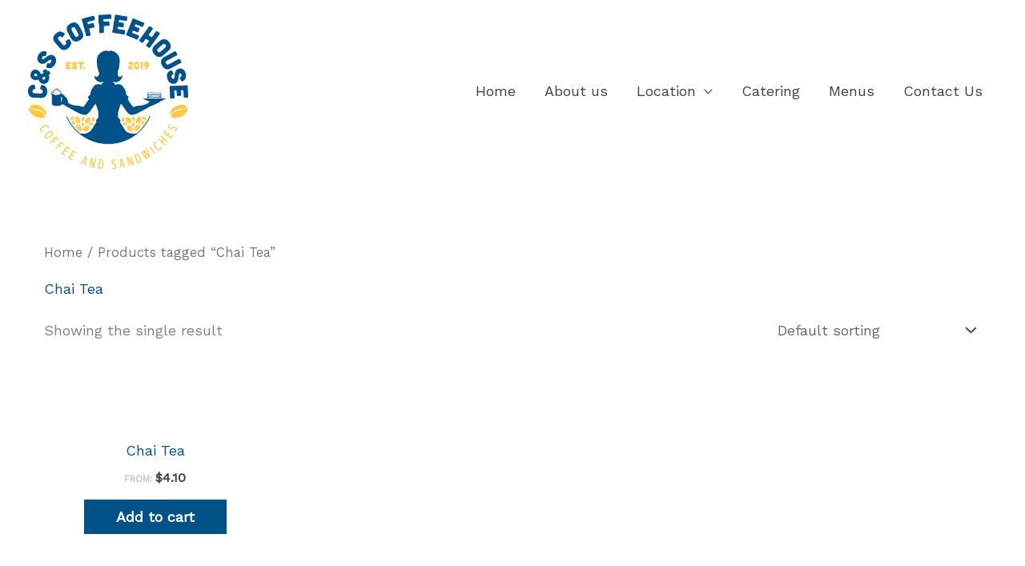

--- FILE ---
content_type: text/css
request_url: https://candscoffeehouse.com/wp-content/uploads/elementor/css/post-825.css?ver=1769067944
body_size: 1835
content:
.elementor-825 .elementor-element.elementor-element-40fd082:not(.elementor-motion-effects-element-type-background) > .elementor-widget-wrap, .elementor-825 .elementor-element.elementor-element-40fd082 > .elementor-widget-wrap > .elementor-motion-effects-container > .elementor-motion-effects-layer{background-color:rgba(111, 78, 55, 0.5019607843137255);}.elementor-825 .elementor-element.elementor-element-40fd082 > .elementor-widget-wrap > .elementor-widget:not(.elementor-widget__width-auto):not(.elementor-widget__width-initial):not(:last-child):not(.elementor-absolute){margin-block-end:0px;}.elementor-825 .elementor-element.elementor-element-40fd082 > .elementor-element-populated{transition:background 0.3s, border 0.3s, border-radius 0.3s, box-shadow 0.3s;}.elementor-825 .elementor-element.elementor-element-40fd082 > .elementor-element-populated > .elementor-background-overlay{transition:background 0.3s, border-radius 0.3s, opacity 0.3s;}.elementor-825 .elementor-element.elementor-element-5d12d27 .uael-heading,.elementor-825 .elementor-element.elementor-element-5d12d27 .uael-sub-heading, .elementor-825 .elementor-element.elementor-element-5d12d27 .uael-sub-heading *,.elementor-825 .elementor-element.elementor-element-5d12d27 .uael-subheading, .elementor-825 .elementor-element.elementor-element-5d12d27 .uael-subheading *, .elementor-825 .elementor-element.elementor-element-5d12d27 .uael-separator-parent{text-align:center;}.elementor-825 .elementor-element.elementor-element-5d12d27 > .elementor-widget-container{padding:50px 0px 50px 0px;border-style:solid;border-width:1px 1px 1px 1px;border-color:#54595F;}.elementor-825 .elementor-element.elementor-element-5d12d27 .uael-heading, .elementor-825 .elementor-element.elementor-element-5d12d27 .uael-heading a{font-size:40px;}.elementor-825 .elementor-element.elementor-element-5d12d27 .uael-heading{margin:0px 0px 15px 0px;}.elementor-825 .elementor-element.elementor-element-5d12d27 .uael-subheading{margin:15px 0px 0px 0px;}.elementor-825 .elementor-element.elementor-element-5d12d27 .uael-separator, .elementor-825 .elementor-element.elementor-element-5d12d27 .uael-separator-line > span{border-top-style:solid;}.elementor-825 .elementor-element.elementor-element-5d12d27 .uael-separator, .elementor-825 .elementor-element.elementor-element-5d12d27 .uael-separator-line > span {border-top-width:2px;}.elementor-825 .elementor-element.elementor-element-5d12d27 .uael-separator, .elementor-825 .elementor-element.elementor-element-5d12d27 .uael-separator-wrap{width:20%;}.elementor-825 .elementor-element.elementor-element-5d12d27 .uael-icon-wrap .uael-icon i{font-size:30px;height:30px;width:30px;line-height:30px;text-align:center;}.elementor-825 .elementor-element.elementor-element-5d12d27 .uael-icon-wrap .uael-icon, .elementor-825 .elementor-element.elementor-element-5d12d27 .uael-icon-wrap .uael-icon svg{height:30px;width:30px;line-height:30px;}.elementor-825 .elementor-element.elementor-element-5d12d27 .uael-side-left{width:50%;}.elementor-825 .elementor-element.elementor-element-5d12d27 .uael-side-right{width:calc( 100% - 50% );}.elementor-825 .elementor-element.elementor-element-5d12d27 .uael-divider-content{Padding:0px 10px 0px 10px;}.elementor-825 .elementor-element.elementor-element-568efcb:not(.elementor-motion-effects-element-type-background) > .elementor-widget-wrap, .elementor-825 .elementor-element.elementor-element-568efcb > .elementor-widget-wrap > .elementor-motion-effects-container > .elementor-motion-effects-layer{background-color:rgba(111, 78, 55, 0.5019607843137255);}.elementor-825 .elementor-element.elementor-element-568efcb > .elementor-element-populated{transition:background 0.3s, border 0.3s, border-radius 0.3s, box-shadow 0.3s;padding:15px 15px 15px 15px;}.elementor-825 .elementor-element.elementor-element-568efcb > .elementor-element-populated > .elementor-background-overlay{transition:background 0.3s, border-radius 0.3s, opacity 0.3s;}.elementor-825 .elementor-element.elementor-element-1ccab96 .elementor-heading-title{font-size:25px;font-weight:bold;text-transform:uppercase;text-decoration:none;}.elementor-825 .elementor-element.elementor-element-d5f7cfb .elementor-cta__content-item{transition-duration:1000ms;}.elementor-825 .elementor-element.elementor-element-d5f7cfb.elementor-cta--sequenced-animation .elementor-cta__content-item:nth-child(2){transition-delay:calc( 1000ms / 3 );}.elementor-825 .elementor-element.elementor-element-d5f7cfb.elementor-cta--sequenced-animation .elementor-cta__content-item:nth-child(3){transition-delay:calc( ( 1000ms / 3 ) * 2 );}.elementor-825 .elementor-element.elementor-element-d5f7cfb.elementor-cta--sequenced-animation .elementor-cta__content-item:nth-child(4){transition-delay:calc( ( 1000ms / 3 ) * 3 );}.elementor-825 .elementor-element.elementor-element-d5f7cfb .elementor-cta .elementor-cta__bg, .elementor-825 .elementor-element.elementor-element-d5f7cfb .elementor-cta .elementor-cta__bg-overlay{transition-duration:1500ms;}.elementor-825 .elementor-element.elementor-element-d5f7cfb .elementor-cta__content{text-align:center;}.elementor-825 .elementor-element.elementor-element-d5f7cfb .elementor-cta__title{font-size:34px;font-weight:bold;text-transform:uppercase;color:#000000;}.elementor-825 .elementor-element.elementor-element-d5f7cfb .elementor-cta:hover .elementor-cta__title{color:#FFFFFF;}.elementor-825 .elementor-element.elementor-element-d5f7cfb .elementor-cta:not(:hover) .elementor-cta__bg-overlay{background-color:rgba(255, 255, 255, 0.62);}.elementor-825 .elementor-element.elementor-element-d5f7cfb .elementor-cta:hover .elementor-cta__bg-overlay{background-color:rgba(0, 0, 0, 0.44);}.elementor-825 .elementor-element.elementor-element-9b0cc5d .elementor-cta__content-item{transition-duration:1000ms;}.elementor-825 .elementor-element.elementor-element-9b0cc5d.elementor-cta--sequenced-animation .elementor-cta__content-item:nth-child(2){transition-delay:calc( 1000ms / 3 );}.elementor-825 .elementor-element.elementor-element-9b0cc5d.elementor-cta--sequenced-animation .elementor-cta__content-item:nth-child(3){transition-delay:calc( ( 1000ms / 3 ) * 2 );}.elementor-825 .elementor-element.elementor-element-9b0cc5d.elementor-cta--sequenced-animation .elementor-cta__content-item:nth-child(4){transition-delay:calc( ( 1000ms / 3 ) * 3 );}.elementor-825 .elementor-element.elementor-element-9b0cc5d .elementor-cta .elementor-cta__bg, .elementor-825 .elementor-element.elementor-element-9b0cc5d .elementor-cta .elementor-cta__bg-overlay{transition-duration:1500ms;}.elementor-825 .elementor-element.elementor-element-9b0cc5d .elementor-cta__content{text-align:center;}.elementor-825 .elementor-element.elementor-element-9b0cc5d .elementor-cta__title{font-size:34px;font-weight:bold;text-transform:uppercase;color:#000000;}.elementor-825 .elementor-element.elementor-element-9b0cc5d .elementor-cta:hover .elementor-cta__title{color:#FFFFFF;}.elementor-825 .elementor-element.elementor-element-9b0cc5d .elementor-cta:not(:hover) .elementor-cta__bg-overlay{background-color:rgba(255, 255, 255, 0.62);}.elementor-825 .elementor-element.elementor-element-9b0cc5d .elementor-cta:hover .elementor-cta__bg-overlay{background-color:rgba(0, 0, 0, 0.44);}.elementor-825 .elementor-element.elementor-element-903a7a3 .elementor-cta__content-item{transition-duration:1000ms;}.elementor-825 .elementor-element.elementor-element-903a7a3.elementor-cta--sequenced-animation .elementor-cta__content-item:nth-child(2){transition-delay:calc( 1000ms / 3 );}.elementor-825 .elementor-element.elementor-element-903a7a3.elementor-cta--sequenced-animation .elementor-cta__content-item:nth-child(3){transition-delay:calc( ( 1000ms / 3 ) * 2 );}.elementor-825 .elementor-element.elementor-element-903a7a3.elementor-cta--sequenced-animation .elementor-cta__content-item:nth-child(4){transition-delay:calc( ( 1000ms / 3 ) * 3 );}.elementor-825 .elementor-element.elementor-element-903a7a3 .elementor-cta .elementor-cta__bg, .elementor-825 .elementor-element.elementor-element-903a7a3 .elementor-cta .elementor-cta__bg-overlay{transition-duration:1500ms;}.elementor-825 .elementor-element.elementor-element-903a7a3 .elementor-cta__content{text-align:center;}.elementor-825 .elementor-element.elementor-element-903a7a3 .elementor-cta__title{font-size:34px;font-weight:bold;text-transform:uppercase;color:#000000;}.elementor-825 .elementor-element.elementor-element-903a7a3 .elementor-cta:hover .elementor-cta__title{color:#FFFFFF;}.elementor-825 .elementor-element.elementor-element-903a7a3 .elementor-cta:not(:hover) .elementor-cta__bg-overlay{background-color:rgba(255, 255, 255, 0.62);}.elementor-825 .elementor-element.elementor-element-903a7a3 .elementor-cta:hover .elementor-cta__bg-overlay{background-color:rgba(0, 0, 0, 0.44);}.elementor-825 .elementor-element.elementor-element-4b64bbb .elementor-cta__content-item{transition-duration:1000ms;}.elementor-825 .elementor-element.elementor-element-4b64bbb.elementor-cta--sequenced-animation .elementor-cta__content-item:nth-child(2){transition-delay:calc( 1000ms / 3 );}.elementor-825 .elementor-element.elementor-element-4b64bbb.elementor-cta--sequenced-animation .elementor-cta__content-item:nth-child(3){transition-delay:calc( ( 1000ms / 3 ) * 2 );}.elementor-825 .elementor-element.elementor-element-4b64bbb.elementor-cta--sequenced-animation .elementor-cta__content-item:nth-child(4){transition-delay:calc( ( 1000ms / 3 ) * 3 );}.elementor-825 .elementor-element.elementor-element-4b64bbb .elementor-cta .elementor-cta__bg, .elementor-825 .elementor-element.elementor-element-4b64bbb .elementor-cta .elementor-cta__bg-overlay{transition-duration:1500ms;}.elementor-825 .elementor-element.elementor-element-4b64bbb .elementor-cta__content{text-align:center;}.elementor-825 .elementor-element.elementor-element-4b64bbb .elementor-cta__title{font-size:34px;font-weight:bold;text-transform:uppercase;color:#000000;}.elementor-825 .elementor-element.elementor-element-4b64bbb .elementor-cta:hover .elementor-cta__title{color:#FFFFFF;}.elementor-825 .elementor-element.elementor-element-4b64bbb .elementor-cta:not(:hover) .elementor-cta__bg-overlay{background-color:rgba(255, 255, 255, 0.62);}.elementor-825 .elementor-element.elementor-element-4b64bbb .elementor-cta:hover .elementor-cta__bg-overlay{background-color:rgba(0, 0, 0, 0.44);}.elementor-825 .elementor-element.elementor-element-a976c9e .elementor-cta__content-item{transition-duration:1000ms;}.elementor-825 .elementor-element.elementor-element-a976c9e.elementor-cta--sequenced-animation .elementor-cta__content-item:nth-child(2){transition-delay:calc( 1000ms / 3 );}.elementor-825 .elementor-element.elementor-element-a976c9e.elementor-cta--sequenced-animation .elementor-cta__content-item:nth-child(3){transition-delay:calc( ( 1000ms / 3 ) * 2 );}.elementor-825 .elementor-element.elementor-element-a976c9e.elementor-cta--sequenced-animation .elementor-cta__content-item:nth-child(4){transition-delay:calc( ( 1000ms / 3 ) * 3 );}.elementor-825 .elementor-element.elementor-element-a976c9e .elementor-cta .elementor-cta__bg, .elementor-825 .elementor-element.elementor-element-a976c9e .elementor-cta .elementor-cta__bg-overlay{transition-duration:1500ms;}.elementor-825 .elementor-element.elementor-element-a976c9e .elementor-cta__content{text-align:center;}.elementor-825 .elementor-element.elementor-element-a976c9e .elementor-cta__title{font-size:34px;font-weight:bold;text-transform:uppercase;color:#000000;}.elementor-825 .elementor-element.elementor-element-a976c9e .elementor-cta:hover .elementor-cta__title{color:#FFFFFF;}.elementor-825 .elementor-element.elementor-element-a976c9e .elementor-cta:not(:hover) .elementor-cta__bg-overlay{background-color:rgba(255, 255, 255, 0.62);}.elementor-825 .elementor-element.elementor-element-a976c9e .elementor-cta:hover .elementor-cta__bg-overlay{background-color:rgba(0, 0, 0, 0.44);}.elementor-825 .elementor-element.elementor-element-b1c2750 .elementor-cta__content-item{transition-duration:1000ms;}.elementor-825 .elementor-element.elementor-element-b1c2750.elementor-cta--sequenced-animation .elementor-cta__content-item:nth-child(2){transition-delay:calc( 1000ms / 3 );}.elementor-825 .elementor-element.elementor-element-b1c2750.elementor-cta--sequenced-animation .elementor-cta__content-item:nth-child(3){transition-delay:calc( ( 1000ms / 3 ) * 2 );}.elementor-825 .elementor-element.elementor-element-b1c2750.elementor-cta--sequenced-animation .elementor-cta__content-item:nth-child(4){transition-delay:calc( ( 1000ms / 3 ) * 3 );}.elementor-825 .elementor-element.elementor-element-b1c2750 .elementor-cta .elementor-cta__bg, .elementor-825 .elementor-element.elementor-element-b1c2750 .elementor-cta .elementor-cta__bg-overlay{transition-duration:1500ms;}.elementor-825 .elementor-element.elementor-element-b1c2750 .elementor-cta__content{text-align:center;}.elementor-825 .elementor-element.elementor-element-b1c2750 .elementor-cta__title{font-size:34px;font-weight:bold;text-transform:uppercase;color:#000000;}.elementor-825 .elementor-element.elementor-element-b1c2750 .elementor-cta:hover .elementor-cta__title{color:#FFFFFF;}.elementor-825 .elementor-element.elementor-element-b1c2750 .elementor-cta:not(:hover) .elementor-cta__bg-overlay{background-color:rgba(255, 255, 255, 0.62);}.elementor-825 .elementor-element.elementor-element-b1c2750 .elementor-cta:hover .elementor-cta__bg-overlay{background-color:rgba(0, 0, 0, 0.44);}.elementor-825 .elementor-element.elementor-element-b7649ae .elementor-cta__content-item{transition-duration:1000ms;}.elementor-825 .elementor-element.elementor-element-b7649ae.elementor-cta--sequenced-animation .elementor-cta__content-item:nth-child(2){transition-delay:calc( 1000ms / 3 );}.elementor-825 .elementor-element.elementor-element-b7649ae.elementor-cta--sequenced-animation .elementor-cta__content-item:nth-child(3){transition-delay:calc( ( 1000ms / 3 ) * 2 );}.elementor-825 .elementor-element.elementor-element-b7649ae.elementor-cta--sequenced-animation .elementor-cta__content-item:nth-child(4){transition-delay:calc( ( 1000ms / 3 ) * 3 );}.elementor-825 .elementor-element.elementor-element-b7649ae .elementor-cta .elementor-cta__bg, .elementor-825 .elementor-element.elementor-element-b7649ae .elementor-cta .elementor-cta__bg-overlay{transition-duration:1500ms;}.elementor-825 .elementor-element.elementor-element-b7649ae .elementor-cta__content{text-align:center;}.elementor-825 .elementor-element.elementor-element-b7649ae .elementor-cta__title{font-size:34px;font-weight:bold;text-transform:uppercase;color:#000000;}.elementor-825 .elementor-element.elementor-element-b7649ae .elementor-cta:hover .elementor-cta__title{color:#FFFFFF;}.elementor-825 .elementor-element.elementor-element-b7649ae .elementor-cta:not(:hover) .elementor-cta__bg-overlay{background-color:rgba(255, 255, 255, 0.62);}.elementor-825 .elementor-element.elementor-element-b7649ae .elementor-cta:hover .elementor-cta__bg-overlay{background-color:rgba(0, 0, 0, 0.44);}.elementor-bc-flex-widget .elementor-825 .elementor-element.elementor-element-aeaa981.elementor-column .elementor-widget-wrap{align-items:center;}.elementor-825 .elementor-element.elementor-element-aeaa981.elementor-column.elementor-element[data-element_type="column"] > .elementor-widget-wrap.elementor-element-populated{align-content:center;align-items:center;}.elementor-825 .elementor-element.elementor-element-aeaa981 > .elementor-widget-wrap > .elementor-widget:not(.elementor-widget__width-auto):not(.elementor-widget__width-initial):not(:last-child):not(.elementor-absolute){margin-block-end:0px;}.elementor-825 .elementor-element.elementor-element-8618c53{text-align:center;}.elementor-825 .elementor-element.elementor-element-8618c53 .elementor-heading-title{font-size:30px;font-weight:bold;text-transform:uppercase;text-decoration:none;}.elementor-825 .elementor-element.elementor-element-01eea05{--divider-border-style:dots_tribal;--divider-color:rgba(0, 0, 0, 0.5);--divider-pattern-height:20px;}.elementor-825 .elementor-element.elementor-element-01eea05 .elementor-divider-separator{width:75%;margin:0 auto;margin-center:0;}.elementor-825 .elementor-element.elementor-element-01eea05 .elementor-divider{text-align:center;padding-block-start:15px;padding-block-end:15px;}.elementor-825 .elementor-element.elementor-element-0674f50{text-align:center;font-size:20px;font-weight:bold;}.elementor-825 .elementor-element.elementor-element-f0fc95e:not(.elementor-motion-effects-element-type-background) > .elementor-widget-wrap, .elementor-825 .elementor-element.elementor-element-f0fc95e > .elementor-widget-wrap > .elementor-motion-effects-container > .elementor-motion-effects-layer{background-image:url("https://candscoffeehouse.com/wp-content/uploads/2020/01/banana-split.jpg");background-position:center center;background-repeat:no-repeat;background-size:cover;}.elementor-825 .elementor-element.elementor-element-f0fc95e > .elementor-element-populated{transition:background 0.3s, border 0.3s, border-radius 0.3s, box-shadow 0.3s;margin:3% 3% 3% 3%;--e-column-margin-right:3%;--e-column-margin-left:3%;}.elementor-825 .elementor-element.elementor-element-f0fc95e > .elementor-element-populated > .elementor-background-overlay{transition:background 0.3s, border-radius 0.3s, opacity 0.3s;}.elementor-825 .elementor-element.elementor-element-ae9f3cb{--spacer-size:50px;}#elementor-popup-modal-825{background-color:rgba(0,0,0,.8);justify-content:center;align-items:flex-start;pointer-events:all;}#elementor-popup-modal-825 .dialog-message{width:70vw;height:auto;}#elementor-popup-modal-825 .dialog-close-button{display:flex;}#elementor-popup-modal-825 .dialog-widget-content{box-shadow:2px 8px 23px 3px rgba(0,0,0,0.2);}@media(max-width:1024px){.elementor-825 .elementor-element.elementor-element-5d12d27 > .elementor-widget-container{padding:5% 5% 5% 5%;}.elementor-825 .elementor-element.elementor-element-01eea05 .elementor-divider-separator{width:75%;margin:0 auto;margin-center:0;}.elementor-825 .elementor-element.elementor-element-01eea05 .elementor-divider{text-align:center;}.elementor-825 .elementor-element.elementor-element-0674f50{font-size:18px;}.elementor-825 .elementor-element.elementor-element-f0fc95e > .elementor-element-populated{margin:5% 5% 5% 5%;--e-column-margin-right:5%;--e-column-margin-left:5%;}#elementor-popup-modal-825 .dialog-message{width:100vw;padding:0px 0px 0px 0px;}#elementor-popup-modal-825 .dialog-widget-content{margin:0px 0px 0px 0px;}}@media(max-width:767px){.elementor-825 .elementor-element.elementor-element-5d12d27 .uael-heading, .elementor-825 .elementor-element.elementor-element-5d12d27 .uael-heading a{font-size:25px;}.elementor-825 .elementor-element.elementor-element-5d12d27 .uael-subheading{font-size:12px;}.elementor-825 .elementor-element.elementor-element-e870bc2{width:50%;}.elementor-825 .elementor-element.elementor-element-d5f7cfb .elementor-cta__content{padding:0% 0% 0% 0%;}.elementor-825 .elementor-element.elementor-element-d5f7cfb .elementor-cta__title{font-size:12px;}.elementor-825 .elementor-element.elementor-element-d5f7cfb .elementor-cta__title:not(:last-child){margin-bottom:0px;}.elementor-825 .elementor-element.elementor-element-a29f013{width:50%;}.elementor-825 .elementor-element.elementor-element-9b0cc5d .elementor-cta__content{padding:0% 0% 0% 0%;}.elementor-825 .elementor-element.elementor-element-9b0cc5d .elementor-cta__title{font-size:12px;}.elementor-825 .elementor-element.elementor-element-9b0cc5d .elementor-cta__title:not(:last-child){margin-bottom:0px;}.elementor-825 .elementor-element.elementor-element-149a1e5{width:100%;}.elementor-825 .elementor-element.elementor-element-903a7a3 .elementor-cta__content{padding:0% 0% 0% 0%;}.elementor-825 .elementor-element.elementor-element-903a7a3 .elementor-cta__title{font-size:12px;}.elementor-825 .elementor-element.elementor-element-903a7a3 .elementor-cta__title:not(:last-child){margin-bottom:0px;}.elementor-825 .elementor-element.elementor-element-8137220{width:50%;}.elementor-825 .elementor-element.elementor-element-4b64bbb .elementor-cta__content{padding:0% 0% 0% 0%;}.elementor-825 .elementor-element.elementor-element-4b64bbb .elementor-cta__title{font-size:12px;}.elementor-825 .elementor-element.elementor-element-4b64bbb .elementor-cta__title:not(:last-child){margin-bottom:0px;}.elementor-825 .elementor-element.elementor-element-151581b{width:50%;}.elementor-825 .elementor-element.elementor-element-a976c9e .elementor-cta__content{padding:0% 0% 0% 0%;}.elementor-825 .elementor-element.elementor-element-a976c9e .elementor-cta__title{font-size:12px;}.elementor-825 .elementor-element.elementor-element-a976c9e .elementor-cta__title:not(:last-child){margin-bottom:0px;}.elementor-825 .elementor-element.elementor-element-9dfefc4{width:100%;}.elementor-825 .elementor-element.elementor-element-b1c2750 .elementor-cta__content{padding:0% 0% 0% 0%;}.elementor-825 .elementor-element.elementor-element-b1c2750 .elementor-cta__title{font-size:12px;}.elementor-825 .elementor-element.elementor-element-b1c2750 .elementor-cta__title:not(:last-child){margin-bottom:0px;}.elementor-825 .elementor-element.elementor-element-113afee{width:50%;}.elementor-825 .elementor-element.elementor-element-b7649ae .elementor-cta__content{padding:0% 0% 0% 0%;}.elementor-825 .elementor-element.elementor-element-b7649ae .elementor-cta__title{font-size:12px;}.elementor-825 .elementor-element.elementor-element-b7649ae .elementor-cta__title:not(:last-child){margin-bottom:0px;}.elementor-825 .elementor-element.elementor-element-aeaa981{width:50%;}.elementor-bc-flex-widget .elementor-825 .elementor-element.elementor-element-aeaa981.elementor-column .elementor-widget-wrap{align-items:center;}.elementor-825 .elementor-element.elementor-element-aeaa981.elementor-column.elementor-element[data-element_type="column"] > .elementor-widget-wrap.elementor-element-populated{align-content:center;align-items:center;}.elementor-825 .elementor-element.elementor-element-8618c53{text-align:center;}.elementor-825 .elementor-element.elementor-element-8618c53 .elementor-heading-title{font-size:19px;}.elementor-825 .elementor-element.elementor-element-0674f50{text-align:center;font-size:12px;}.elementor-825 .elementor-element.elementor-element-ae9f3cb{--spacer-size:150px;}#elementor-popup-modal-825 .dialog-message{width:100vw;padding:0px 0px 0px 0px;}#elementor-popup-modal-825 .dialog-widget-content{margin:0px 0px 0px 0px;}}@media(max-width:1024px) and (min-width:768px){.elementor-825 .elementor-element.elementor-element-568efcb{width:100%;}}@media(min-width:1025px){.elementor-825 .elementor-element.elementor-element-f0fc95e:not(.elementor-motion-effects-element-type-background) > .elementor-widget-wrap, .elementor-825 .elementor-element.elementor-element-f0fc95e > .elementor-widget-wrap > .elementor-motion-effects-container > .elementor-motion-effects-layer{background-attachment:scroll;}}

--- FILE ---
content_type: text/css
request_url: https://candscoffeehouse.com/wp-content/uploads/elementor/css/post-811.css?ver=1769067944
body_size: 2186
content:
.elementor-811 .elementor-element.elementor-element-ab581c8:not(.elementor-motion-effects-element-type-background) > .elementor-widget-wrap, .elementor-811 .elementor-element.elementor-element-ab581c8 > .elementor-widget-wrap > .elementor-motion-effects-container > .elementor-motion-effects-layer{background-color:#02528A;}.elementor-811 .elementor-element.elementor-element-ab581c8 > .elementor-widget-wrap > .elementor-widget:not(.elementor-widget__width-auto):not(.elementor-widget__width-initial):not(:last-child):not(.elementor-absolute){margin-block-end:0px;}.elementor-811 .elementor-element.elementor-element-ab581c8 > .elementor-element-populated{transition:background 0.3s, border 0.3s, border-radius 0.3s, box-shadow 0.3s;}.elementor-811 .elementor-element.elementor-element-ab581c8 > .elementor-element-populated > .elementor-background-overlay{transition:background 0.3s, border-radius 0.3s, opacity 0.3s;}.elementor-811 .elementor-element.elementor-element-68b136a .uael-heading,.elementor-811 .elementor-element.elementor-element-68b136a .uael-sub-heading, .elementor-811 .elementor-element.elementor-element-68b136a .uael-sub-heading *,.elementor-811 .elementor-element.elementor-element-68b136a .uael-subheading, .elementor-811 .elementor-element.elementor-element-68b136a .uael-subheading *, .elementor-811 .elementor-element.elementor-element-68b136a .uael-separator-parent{text-align:center;}.elementor-811 .elementor-element.elementor-element-68b136a > .elementor-widget-container{padding:50px 0px 50px 0px;border-style:solid;border-width:1px 1px 1px 1px;border-color:#FFFFFF;}.elementor-811 .elementor-element.elementor-element-68b136a .uael-heading, .elementor-811 .elementor-element.elementor-element-68b136a .uael-heading a{font-size:40px;}.elementor-811 .elementor-element.elementor-element-68b136a .uael-heading-text{color:#FFFFFF;}.elementor-811 .elementor-element.elementor-element-68b136a .uael-heading{margin:0px 0px 15px 0px;}.elementor-811 .elementor-element.elementor-element-68b136a .uael-subheading{color:#FFFFFF;margin:15px 0px 0px 0px;}.elementor-811 .elementor-element.elementor-element-68b136a .uael-separator, .elementor-811 .elementor-element.elementor-element-68b136a .uael-separator-line > span{border-top-style:solid;}.elementor-811 .elementor-element.elementor-element-68b136a .uael-separator, .elementor-811 .elementor-element.elementor-element-68b136a .uael-separator-line > span {border-top-width:2px;}.elementor-811 .elementor-element.elementor-element-68b136a .uael-separator, .elementor-811 .elementor-element.elementor-element-68b136a .uael-separator-wrap{width:20%;}.elementor-811 .elementor-element.elementor-element-68b136a .uael-icon-wrap .uael-icon i{font-size:30px;height:30px;width:30px;line-height:30px;text-align:center;color:#FFFFFF;}.elementor-811 .elementor-element.elementor-element-68b136a .uael-icon-wrap .uael-icon, .elementor-811 .elementor-element.elementor-element-68b136a .uael-icon-wrap .uael-icon svg{height:30px;width:30px;line-height:30px;}.elementor-811 .elementor-element.elementor-element-68b136a .uael-side-left{width:50%;}.elementor-811 .elementor-element.elementor-element-68b136a .uael-side-right{width:calc( 100% - 50% );}.elementor-811 .elementor-element.elementor-element-68b136a .uael-divider-content{Padding:0px 10px 0px 10px;}.elementor-811 .elementor-element.elementor-element-68b136a .uael-icon-wrap .uael-icon svg{fill:#FFFFFF;}.elementor-811 .elementor-element.elementor-element-0dbe223:not(.elementor-motion-effects-element-type-background) > .elementor-widget-wrap, .elementor-811 .elementor-element.elementor-element-0dbe223 > .elementor-widget-wrap > .elementor-motion-effects-container > .elementor-motion-effects-layer{background-color:#02528A;}.elementor-811 .elementor-element.elementor-element-0dbe223 > .elementor-element-populated{border-style:solid;border-width:0px 1px 0px 0px;border-color:#FFFFFF;transition:background 0.3s, border 0.3s, border-radius 0.3s, box-shadow 0.3s;margin:0px 0px 0px 0px;--e-column-margin-right:0px;--e-column-margin-left:0px;padding:15px 15px 15px 15px;}.elementor-811 .elementor-element.elementor-element-0dbe223 > .elementor-element-populated > .elementor-background-overlay{transition:background 0.3s, border-radius 0.3s, opacity 0.3s;}.elementor-811 .elementor-element.elementor-element-f997753 .elementor-heading-title{font-size:25px;font-weight:bold;text-transform:uppercase;text-decoration:none;color:#FFFFFF;}.elementor-811 .elementor-element.elementor-element-524c2d4 .elementor-price-list-separator{border-bottom-style:dotted;border-bottom-width:1px;}.elementor-811 .elementor-element.elementor-element-524c2d4 .elementor-price-list-item{align-items:flex-start;}.elementor-811 .elementor-element.elementor-element-524c2d4 .elementor-price-list li:not(:last-child){margin-bottom:5px;}body.rtl .elementor-811 .elementor-element.elementor-element-524c2d4 .elementor-price-list-image{padding-left:calc(20px/2);}body.rtl .elementor-811 .elementor-element.elementor-element-524c2d4 .elementor-price-list-image + .elementor-price-list-text{padding-right:calc(20px/2);}body:not(.rtl) .elementor-811 .elementor-element.elementor-element-524c2d4 .elementor-price-list-image{padding-right:calc(20px/2);}body:not(.rtl) .elementor-811 .elementor-element.elementor-element-524c2d4 .elementor-price-list-image + .elementor-price-list-text{padding-left:calc(20px/2);}.elementor-811 .elementor-element.elementor-element-524c2d4 .elementor-price-list-header{color:#FFFFFF;line-height:1em;}.elementor-811 .elementor-element.elementor-element-524c2d4 .elementor-price-list-price{color:#FFFFFF;line-height:1em;}.elementor-811 .elementor-element.elementor-element-524c2d4 .elementor-price-list-description{color:rgba(255, 255, 255, 0.64);line-height:1.2em;}.elementor-811 .elementor-element.elementor-element-71d217b{--divider-border-style:dots_tribal;--divider-color:rgba(255, 255, 255, 0.51);--divider-pattern-height:20px;}.elementor-811 .elementor-element.elementor-element-71d217b .elementor-divider-separator{width:100%;}.elementor-811 .elementor-element.elementor-element-71d217b .elementor-divider{padding-block-start:15px;padding-block-end:15px;}.elementor-811 .elementor-element.elementor-element-95f2796 .elementor-heading-title{font-size:25px;font-weight:bold;text-transform:uppercase;text-decoration:none;color:#FFFFFF;}.elementor-811 .elementor-element.elementor-element-8b4fa0d .elementor-price-list-separator{border-bottom-style:dotted;border-bottom-width:1px;}.elementor-811 .elementor-element.elementor-element-8b4fa0d .elementor-price-list-item{align-items:flex-start;}.elementor-811 .elementor-element.elementor-element-8b4fa0d .elementor-price-list li:not(:last-child){margin-bottom:5px;}body.rtl .elementor-811 .elementor-element.elementor-element-8b4fa0d .elementor-price-list-image{padding-left:calc(20px/2);}body.rtl .elementor-811 .elementor-element.elementor-element-8b4fa0d .elementor-price-list-image + .elementor-price-list-text{padding-right:calc(20px/2);}body:not(.rtl) .elementor-811 .elementor-element.elementor-element-8b4fa0d .elementor-price-list-image{padding-right:calc(20px/2);}body:not(.rtl) .elementor-811 .elementor-element.elementor-element-8b4fa0d .elementor-price-list-image + .elementor-price-list-text{padding-left:calc(20px/2);}.elementor-811 .elementor-element.elementor-element-8b4fa0d .elementor-price-list-header{color:#FFFFFF;line-height:1em;}.elementor-811 .elementor-element.elementor-element-8b4fa0d .elementor-price-list-price{color:#FFFFFF;line-height:1em;}.elementor-811 .elementor-element.elementor-element-8b4fa0d .elementor-price-list-description{color:rgba(255, 255, 255, 0.64);line-height:1.2em;}.elementor-811 .elementor-element.elementor-element-89a6bf2{--divider-border-style:dots_tribal;--divider-color:rgba(255, 255, 255, 0.51);--divider-pattern-height:20px;}.elementor-811 .elementor-element.elementor-element-89a6bf2 .elementor-divider-separator{width:100%;}.elementor-811 .elementor-element.elementor-element-89a6bf2 .elementor-divider{padding-block-start:15px;padding-block-end:15px;}.elementor-811 .elementor-element.elementor-element-8b50751 .elementor-heading-title{font-size:25px;font-weight:bold;text-transform:uppercase;text-decoration:none;color:#FFFFFF;}.elementor-811 .elementor-element.elementor-element-55b45ea{margin-top:0px;margin-bottom:0px;padding:0px 0px 0px 0px;}.elementor-811 .elementor-element.elementor-element-31c607d > .elementor-widget-wrap > .elementor-widget:not(.elementor-widget__width-auto):not(.elementor-widget__width-initial):not(:last-child):not(.elementor-absolute){margin-block-end:0px;}.elementor-811 .elementor-element.elementor-element-6ca36c1{--spacer-size:24px;}.elementor-811 .elementor-element.elementor-element-cab8f52{font-weight:bold;color:#FFFFFF;}.elementor-811 .elementor-element.elementor-element-50fb23e{font-weight:bold;color:#FFFFFF;}.elementor-811 .elementor-element.elementor-element-7cc95bc{font-weight:bold;color:#FFFFFF;}.elementor-811 .elementor-element.elementor-element-b2aea53{font-weight:bold;color:#FFFFFF;}.elementor-811 .elementor-element.elementor-element-13c2fdb{font-weight:bold;color:#FFFFFF;}.elementor-811 .elementor-element.elementor-element-5790b5e > .elementor-widget-wrap > .elementor-widget:not(.elementor-widget__width-auto):not(.elementor-widget__width-initial):not(:last-child):not(.elementor-absolute){margin-block-end:0px;}.elementor-811 .elementor-element.elementor-element-5790b5e > .elementor-element-populated{margin:0px 0px 0px 0px;--e-column-margin-right:0px;--e-column-margin-left:0px;}.elementor-811 .elementor-element.elementor-element-a5567fc .elementor-heading-title{font-weight:bold;color:#FFFFFF;}.elementor-811 .elementor-element.elementor-element-3b3d0d9{font-weight:bold;color:#FFFFFF;}.elementor-811 .elementor-element.elementor-element-08e76d2{font-weight:bold;color:#FFFFFF;}.elementor-811 .elementor-element.elementor-element-2c756e3{font-weight:bold;color:#FFFFFF;}.elementor-811 .elementor-element.elementor-element-f1a0afa{font-weight:bold;color:#FFFFFF;}.elementor-811 .elementor-element.elementor-element-7e48673{font-weight:bold;color:#FFFFFF;}.elementor-811 .elementor-element.elementor-element-fd9a406 > .elementor-widget-wrap > .elementor-widget:not(.elementor-widget__width-auto):not(.elementor-widget__width-initial):not(:last-child):not(.elementor-absolute){margin-block-end:0px;}.elementor-811 .elementor-element.elementor-element-cd1cd41 .elementor-heading-title{font-weight:bold;color:#FFFFFF;}.elementor-811 .elementor-element.elementor-element-95c5694{font-weight:bold;color:#FFFFFF;}.elementor-811 .elementor-element.elementor-element-02bb28b{font-weight:bold;color:#FFFFFF;}.elementor-811 .elementor-element.elementor-element-770323c{font-weight:bold;color:#FFFFFF;}.elementor-811 .elementor-element.elementor-element-383b689{font-weight:bold;color:#FFFFFF;}.elementor-811 .elementor-element.elementor-element-cd18830{font-weight:bold;color:#FFFFFF;}.elementor-811 .elementor-element.elementor-element-930b38c > .elementor-widget-wrap > .elementor-widget:not(.elementor-widget__width-auto):not(.elementor-widget__width-initial):not(:last-child):not(.elementor-absolute){margin-block-end:0px;}.elementor-811 .elementor-element.elementor-element-1d520c8 .elementor-heading-title{font-weight:bold;color:#FFFFFF;}.elementor-811 .elementor-element.elementor-element-18451b2{font-weight:bold;color:#FFFFFF;}.elementor-811 .elementor-element.elementor-element-d70c4fa{font-weight:bold;color:#FFFFFF;}.elementor-811 .elementor-element.elementor-element-f437ce7{font-weight:bold;color:#FFFFFF;}.elementor-811 .elementor-element.elementor-element-4adc52d{font-weight:bold;color:#FFFFFF;}.elementor-811 .elementor-element.elementor-element-61bb893{font-weight:bold;color:#FFFFFF;}.elementor-811 .elementor-element.elementor-element-6d66709:not(.elementor-motion-effects-element-type-background) > .elementor-widget-wrap, .elementor-811 .elementor-element.elementor-element-6d66709 > .elementor-widget-wrap > .elementor-motion-effects-container > .elementor-motion-effects-layer{background-color:#02528A;}.elementor-811 .elementor-element.elementor-element-6d66709 > .elementor-element-populated{transition:background 0.3s, border 0.3s, border-radius 0.3s, box-shadow 0.3s;padding:15px 15px 15px 15px;}.elementor-811 .elementor-element.elementor-element-6d66709 > .elementor-element-populated > .elementor-background-overlay{transition:background 0.3s, border-radius 0.3s, opacity 0.3s;}.elementor-811 .elementor-element.elementor-element-36e782d .elementor-heading-title{font-size:25px;font-weight:bold;text-transform:uppercase;text-decoration:none;color:#FFFFFF;}.elementor-811 .elementor-element.elementor-element-cd93e92 .elementor-price-list-separator{border-bottom-style:dotted;border-bottom-width:1px;}.elementor-811 .elementor-element.elementor-element-cd93e92 .elementor-price-list-item{align-items:flex-start;}.elementor-811 .elementor-element.elementor-element-cd93e92 .elementor-price-list li:not(:last-child){margin-bottom:5px;}body.rtl .elementor-811 .elementor-element.elementor-element-cd93e92 .elementor-price-list-image{padding-left:calc(20px/2);}body.rtl .elementor-811 .elementor-element.elementor-element-cd93e92 .elementor-price-list-image + .elementor-price-list-text{padding-right:calc(20px/2);}body:not(.rtl) .elementor-811 .elementor-element.elementor-element-cd93e92 .elementor-price-list-image{padding-right:calc(20px/2);}body:not(.rtl) .elementor-811 .elementor-element.elementor-element-cd93e92 .elementor-price-list-image + .elementor-price-list-text{padding-left:calc(20px/2);}.elementor-811 .elementor-element.elementor-element-cd93e92 .elementor-price-list-header{color:#FFFFFF;line-height:1em;}.elementor-811 .elementor-element.elementor-element-cd93e92 .elementor-price-list-price{color:#FFFFFF;line-height:1em;}.elementor-811 .elementor-element.elementor-element-cd93e92 .elementor-price-list-description{color:rgba(255, 255, 255, 0.64);line-height:1.2em;}.elementor-811 .elementor-element.elementor-element-cdacee6{--divider-border-style:dots_tribal;--divider-color:rgba(255, 255, 255, 0.51);--divider-pattern-height:20px;}.elementor-811 .elementor-element.elementor-element-cdacee6 .elementor-divider-separator{width:100%;}.elementor-811 .elementor-element.elementor-element-cdacee6 .elementor-divider{padding-block-start:15px;padding-block-end:15px;}.elementor-811 .elementor-element.elementor-element-a09d4f4 .elementor-heading-title{font-size:25px;font-weight:bold;text-transform:uppercase;text-decoration:none;color:#FFFFFF;}.elementor-811 .elementor-element.elementor-element-c9f5e94 .elementor-price-list-separator{border-bottom-style:dotted;border-bottom-width:1px;}.elementor-811 .elementor-element.elementor-element-c9f5e94 .elementor-price-list-item{align-items:flex-start;}.elementor-811 .elementor-element.elementor-element-c9f5e94 .elementor-price-list li:not(:last-child){margin-bottom:5px;}body.rtl .elementor-811 .elementor-element.elementor-element-c9f5e94 .elementor-price-list-image{padding-left:calc(20px/2);}body.rtl .elementor-811 .elementor-element.elementor-element-c9f5e94 .elementor-price-list-image + .elementor-price-list-text{padding-right:calc(20px/2);}body:not(.rtl) .elementor-811 .elementor-element.elementor-element-c9f5e94 .elementor-price-list-image{padding-right:calc(20px/2);}body:not(.rtl) .elementor-811 .elementor-element.elementor-element-c9f5e94 .elementor-price-list-image + .elementor-price-list-text{padding-left:calc(20px/2);}.elementor-811 .elementor-element.elementor-element-c9f5e94 .elementor-price-list-header{color:#FFFFFF;line-height:1em;}.elementor-811 .elementor-element.elementor-element-c9f5e94 .elementor-price-list-price{color:#FFFFFF;line-height:1em;}.elementor-811 .elementor-element.elementor-element-c9f5e94 .elementor-price-list-description{color:rgba(255, 255, 255, 0.64);line-height:1.2em;}.elementor-811 .elementor-element.elementor-element-19527ae{--divider-border-style:dots_tribal;--divider-color:rgba(255, 255, 255, 0.51);--divider-pattern-height:20px;}.elementor-811 .elementor-element.elementor-element-19527ae .elementor-divider-separator{width:100%;}.elementor-811 .elementor-element.elementor-element-19527ae .elementor-divider{padding-block-start:15px;padding-block-end:15px;}.elementor-811 .elementor-element.elementor-element-578d5d0 .elementor-heading-title{font-size:25px;font-weight:bold;text-transform:uppercase;text-decoration:none;color:#FFFFFF;}.elementor-811 .elementor-element.elementor-element-122dc0b{margin-top:0px;margin-bottom:0px;padding:0px 0px 0px 0px;}.elementor-811 .elementor-element.elementor-element-fcdef97 > .elementor-widget-wrap > .elementor-widget:not(.elementor-widget__width-auto):not(.elementor-widget__width-initial):not(:last-child):not(.elementor-absolute){margin-block-end:0px;}.elementor-811 .elementor-element.elementor-element-9039b4f{--spacer-size:24px;}.elementor-811 .elementor-element.elementor-element-e4ce071{font-weight:bold;color:#FFFFFF;}.elementor-811 .elementor-element.elementor-element-682be43{font-weight:bold;color:#FFFFFF;}.elementor-811 .elementor-element.elementor-element-e6a818d{font-weight:bold;color:#FFFFFF;}.elementor-811 .elementor-element.elementor-element-627d4dd{font-weight:bold;color:#FFFFFF;}.elementor-811 .elementor-element.elementor-element-e43ceac > .elementor-widget-wrap > .elementor-widget:not(.elementor-widget__width-auto):not(.elementor-widget__width-initial):not(:last-child):not(.elementor-absolute){margin-block-end:0px;}.elementor-811 .elementor-element.elementor-element-e43ceac > .elementor-element-populated{margin:0px 0px 0px 0px;--e-column-margin-right:0px;--e-column-margin-left:0px;}.elementor-811 .elementor-element.elementor-element-e9d4f2d .elementor-heading-title{font-weight:bold;color:#FFFFFF;}.elementor-811 .elementor-element.elementor-element-e8075fc{font-weight:bold;color:#FFFFFF;}.elementor-811 .elementor-element.elementor-element-185ee03{font-weight:bold;color:#FFFFFF;}.elementor-811 .elementor-element.elementor-element-2bcb63b{font-weight:bold;color:#FFFFFF;}.elementor-811 .elementor-element.elementor-element-6274cea{font-weight:bold;color:#FFFFFF;}.elementor-811 .elementor-element.elementor-element-7cf0146 > .elementor-widget-wrap > .elementor-widget:not(.elementor-widget__width-auto):not(.elementor-widget__width-initial):not(:last-child):not(.elementor-absolute){margin-block-end:0px;}.elementor-811 .elementor-element.elementor-element-7cf0146 > .elementor-element-populated{margin:0px 0px 0px 0px;--e-column-margin-right:0px;--e-column-margin-left:0px;}.elementor-811 .elementor-element.elementor-element-bc32fb4 .elementor-heading-title{font-weight:bold;color:#FFFFFF;}.elementor-811 .elementor-element.elementor-element-47667b0{font-weight:bold;color:#FFFFFF;}.elementor-811 .elementor-element.elementor-element-dcf0144{font-weight:bold;color:#FFFFFF;}.elementor-811 .elementor-element.elementor-element-ecc552e{font-weight:bold;color:#FFFFFF;}.elementor-811 .elementor-element.elementor-element-a6e30d2{font-weight:bold;color:#FFFFFF;}.elementor-811 .elementor-element.elementor-element-2a6f46c > .elementor-widget-wrap > .elementor-widget:not(.elementor-widget__width-auto):not(.elementor-widget__width-initial):not(:last-child):not(.elementor-absolute){margin-block-end:0px;}.elementor-811 .elementor-element.elementor-element-2a6f46c > .elementor-element-populated{margin:0px 0px 0px 0px;--e-column-margin-right:0px;--e-column-margin-left:0px;}.elementor-811 .elementor-element.elementor-element-ce4f228 .elementor-heading-title{font-weight:bold;color:#FFFFFF;}.elementor-811 .elementor-element.elementor-element-a039b88{font-weight:bold;color:#FFFFFF;}.elementor-811 .elementor-element.elementor-element-51721c7{font-weight:bold;color:#FFFFFF;}.elementor-811 .elementor-element.elementor-element-2351d1a{font-weight:bold;color:#FFFFFF;}.elementor-811 .elementor-element.elementor-element-2a2882b{font-weight:bold;color:#FFFFFF;}.elementor-811 .elementor-element.elementor-element-7b45d4e{--divider-border-style:dots_tribal;--divider-color:rgba(255, 255, 255, 0.51);--divider-pattern-height:20px;}.elementor-811 .elementor-element.elementor-element-7b45d4e .elementor-divider-separator{width:100%;}.elementor-811 .elementor-element.elementor-element-7b45d4e .elementor-divider{padding-block-start:15px;padding-block-end:15px;}.elementor-811 .elementor-element.elementor-element-7ba9ce5 .elementor-heading-title{font-size:25px;font-weight:bold;text-transform:uppercase;text-decoration:none;color:#FFFFFF;}.elementor-811 .elementor-element.elementor-element-5c2966b .elementor-price-list-separator{border-bottom-style:dotted;border-bottom-width:1px;}.elementor-811 .elementor-element.elementor-element-5c2966b .elementor-price-list-item{align-items:flex-start;}.elementor-811 .elementor-element.elementor-element-5c2966b .elementor-price-list li:not(:last-child){margin-bottom:5px;}body.rtl .elementor-811 .elementor-element.elementor-element-5c2966b .elementor-price-list-image{padding-left:calc(20px/2);}body.rtl .elementor-811 .elementor-element.elementor-element-5c2966b .elementor-price-list-image + .elementor-price-list-text{padding-right:calc(20px/2);}body:not(.rtl) .elementor-811 .elementor-element.elementor-element-5c2966b .elementor-price-list-image{padding-right:calc(20px/2);}body:not(.rtl) .elementor-811 .elementor-element.elementor-element-5c2966b .elementor-price-list-image + .elementor-price-list-text{padding-left:calc(20px/2);}.elementor-811 .elementor-element.elementor-element-5c2966b .elementor-price-list-header{color:#FFFFFF;line-height:1em;}.elementor-811 .elementor-element.elementor-element-5c2966b .elementor-price-list-price{color:#FFFFFF;line-height:1em;}.elementor-811 .elementor-element.elementor-element-5c2966b .elementor-price-list-description{color:rgba(255, 255, 255, 0.64);line-height:1.2em;}.elementor-811 .elementor-element.elementor-element-dfb315f{--divider-border-style:dots_tribal;--divider-color:rgba(255, 255, 255, 0.51);--divider-pattern-height:20px;}.elementor-811 .elementor-element.elementor-element-dfb315f .elementor-divider-separator{width:100%;}.elementor-811 .elementor-element.elementor-element-dfb315f .elementor-divider{padding-block-start:15px;padding-block-end:15px;}.elementor-811 .elementor-element.elementor-element-b3c02e6 .elementor-price-list-separator{border-bottom-style:none;}.elementor-811 .elementor-element.elementor-element-b3c02e6 .elementor-price-list-item{align-items:flex-start;}.elementor-811 .elementor-element.elementor-element-b3c02e6 .elementor-price-list li:not(:last-child){margin-bottom:5px;}body.rtl .elementor-811 .elementor-element.elementor-element-b3c02e6 .elementor-price-list-image{padding-left:calc(20px/2);}body.rtl .elementor-811 .elementor-element.elementor-element-b3c02e6 .elementor-price-list-image + .elementor-price-list-text{padding-right:calc(20px/2);}body:not(.rtl) .elementor-811 .elementor-element.elementor-element-b3c02e6 .elementor-price-list-image{padding-right:calc(20px/2);}body:not(.rtl) .elementor-811 .elementor-element.elementor-element-b3c02e6 .elementor-price-list-image + .elementor-price-list-text{padding-left:calc(20px/2);}.elementor-811 .elementor-element.elementor-element-b3c02e6 .elementor-price-list-header{color:#FFFFFF;line-height:1em;}.elementor-811 .elementor-element.elementor-element-b3c02e6 .elementor-price-list-price{color:#FFFFFF;line-height:1em;}.elementor-811 .elementor-element.elementor-element-b3c02e6 .elementor-price-list-description{color:rgba(255, 255, 255, 0.64);line-height:1.2em;}#elementor-popup-modal-811{background-color:rgba(0,0,0,.8);justify-content:center;align-items:flex-start;pointer-events:all;}#elementor-popup-modal-811 .dialog-message{width:70vw;height:auto;}#elementor-popup-modal-811 .dialog-close-button{display:flex;}#elementor-popup-modal-811 .dialog-widget-content{box-shadow:2px 8px 23px 3px rgba(0,0,0,0.2);}@media(min-width:768px){.elementor-811 .elementor-element.elementor-element-31c607d{width:61%;}.elementor-811 .elementor-element.elementor-element-5790b5e{width:13%;}.elementor-811 .elementor-element.elementor-element-fd9a406{width:13%;}.elementor-811 .elementor-element.elementor-element-930b38c{width:13%;}.elementor-811 .elementor-element.elementor-element-fcdef97{width:61%;}.elementor-811 .elementor-element.elementor-element-e43ceac{width:13%;}.elementor-811 .elementor-element.elementor-element-7cf0146{width:13%;}.elementor-811 .elementor-element.elementor-element-2a6f46c{width:13%;}}@media(max-width:1024px){.elementor-811 .elementor-element.elementor-element-68b136a > .elementor-widget-container{padding:5% 5% 5% 5%;}.elementor-811 .elementor-element.elementor-element-0dbe223 > .elementor-element-populated{border-width:0px 0px 0px 0px;}#elementor-popup-modal-811 .dialog-message{width:100vw;padding:0px 0px 0px 0px;}#elementor-popup-modal-811 .dialog-widget-content{margin:0px 0px 0px 0px;}}@media(max-width:767px){.elementor-811 .elementor-element.elementor-element-68b136a .uael-heading, .elementor-811 .elementor-element.elementor-element-68b136a .uael-heading a{font-size:25px;}.elementor-811 .elementor-element.elementor-element-68b136a .uael-subheading{font-size:12px;}.elementor-811 .elementor-element.elementor-element-31c607d{width:64%;}.elementor-811 .elementor-element.elementor-element-31c607d > .elementor-element-populated{margin:0px 0px 0px 0px;--e-column-margin-right:0px;--e-column-margin-left:0px;padding:0px 0px 0px 0px;}.elementor-811 .elementor-element.elementor-element-6ca36c1{--spacer-size:13px;}.elementor-811 .elementor-element.elementor-element-cab8f52{font-size:12px;}.elementor-811 .elementor-element.elementor-element-50fb23e{font-size:12px;}.elementor-811 .elementor-element.elementor-element-7cc95bc{font-size:12px;}.elementor-811 .elementor-element.elementor-element-b2aea53{font-size:12px;}.elementor-811 .elementor-element.elementor-element-13c2fdb{font-size:12px;}.elementor-811 .elementor-element.elementor-element-5790b5e{width:12%;}.elementor-811 .elementor-element.elementor-element-5790b5e > .elementor-element-populated{margin:0px 0px 0px 0px;--e-column-margin-right:0px;--e-column-margin-left:0px;padding:0px 0px 0px 0px;}.elementor-811 .elementor-element.elementor-element-a5567fc .elementor-heading-title{font-size:12px;}.elementor-811 .elementor-element.elementor-element-3b3d0d9{font-size:12px;}.elementor-811 .elementor-element.elementor-element-08e76d2{font-size:12px;}.elementor-811 .elementor-element.elementor-element-2c756e3{font-size:12px;}.elementor-811 .elementor-element.elementor-element-f1a0afa{font-size:12px;}.elementor-811 .elementor-element.elementor-element-7e48673{font-size:12px;}.elementor-811 .elementor-element.elementor-element-fd9a406{width:12%;}.elementor-811 .elementor-element.elementor-element-fd9a406 > .elementor-element-populated{margin:0px 0px 0px 0px;--e-column-margin-right:0px;--e-column-margin-left:0px;padding:0px 0px 0px 0px;}.elementor-811 .elementor-element.elementor-element-cd1cd41 .elementor-heading-title{font-size:12px;}.elementor-811 .elementor-element.elementor-element-95c5694{font-size:12px;}.elementor-811 .elementor-element.elementor-element-02bb28b{font-size:12px;}.elementor-811 .elementor-element.elementor-element-770323c{font-size:12px;}.elementor-811 .elementor-element.elementor-element-383b689{font-size:12px;}.elementor-811 .elementor-element.elementor-element-cd18830{font-size:12px;}.elementor-811 .elementor-element.elementor-element-930b38c{width:12%;}.elementor-811 .elementor-element.elementor-element-930b38c > .elementor-element-populated{margin:0px 0px 0px 0px;--e-column-margin-right:0px;--e-column-margin-left:0px;padding:0px 0px 0px 0px;}.elementor-811 .elementor-element.elementor-element-1d520c8 .elementor-heading-title{font-size:12px;}.elementor-811 .elementor-element.elementor-element-18451b2{font-size:12px;}.elementor-811 .elementor-element.elementor-element-d70c4fa{font-size:12px;}.elementor-811 .elementor-element.elementor-element-f437ce7{font-size:12px;}.elementor-811 .elementor-element.elementor-element-4adc52d{font-size:12px;}.elementor-811 .elementor-element.elementor-element-61bb893{font-size:12px;}.elementor-811 .elementor-element.elementor-element-fcdef97{width:64%;}.elementor-811 .elementor-element.elementor-element-fcdef97 > .elementor-element-populated{margin:0px 0px 0px 0px;--e-column-margin-right:0px;--e-column-margin-left:0px;padding:0px 0px 0px 0px;}.elementor-811 .elementor-element.elementor-element-9039b4f{--spacer-size:13px;}.elementor-811 .elementor-element.elementor-element-e4ce071{font-size:12px;}.elementor-811 .elementor-element.elementor-element-682be43{font-size:12px;}.elementor-811 .elementor-element.elementor-element-e6a818d{font-size:12px;}.elementor-811 .elementor-element.elementor-element-627d4dd{font-size:12px;}.elementor-811 .elementor-element.elementor-element-e43ceac{width:12%;}.elementor-811 .elementor-element.elementor-element-e43ceac > .elementor-element-populated{margin:0px 0px 0px 0px;--e-column-margin-right:0px;--e-column-margin-left:0px;padding:0px 0px 0px 0px;}.elementor-811 .elementor-element.elementor-element-e9d4f2d .elementor-heading-title{font-size:12px;}.elementor-811 .elementor-element.elementor-element-e8075fc{font-size:12px;}.elementor-811 .elementor-element.elementor-element-185ee03{font-size:12px;}.elementor-811 .elementor-element.elementor-element-2bcb63b{font-size:12px;}.elementor-811 .elementor-element.elementor-element-6274cea{font-size:12px;}.elementor-811 .elementor-element.elementor-element-7cf0146{width:12%;}.elementor-811 .elementor-element.elementor-element-7cf0146 > .elementor-element-populated{margin:0px 0px 0px 0px;--e-column-margin-right:0px;--e-column-margin-left:0px;padding:0px 0px 0px 0px;}.elementor-811 .elementor-element.elementor-element-bc32fb4 .elementor-heading-title{font-size:12px;}.elementor-811 .elementor-element.elementor-element-47667b0{font-size:12px;}.elementor-811 .elementor-element.elementor-element-dcf0144{font-size:12px;}.elementor-811 .elementor-element.elementor-element-ecc552e{font-size:12px;}.elementor-811 .elementor-element.elementor-element-a6e30d2{font-size:12px;}.elementor-811 .elementor-element.elementor-element-2a6f46c{width:12%;}.elementor-811 .elementor-element.elementor-element-2a6f46c > .elementor-element-populated{margin:0px 0px 0px 0px;--e-column-margin-right:0px;--e-column-margin-left:0px;padding:0px 0px 0px 0px;}.elementor-811 .elementor-element.elementor-element-ce4f228 .elementor-heading-title{font-size:12px;}.elementor-811 .elementor-element.elementor-element-a039b88{font-size:12px;}.elementor-811 .elementor-element.elementor-element-51721c7{font-size:12px;}.elementor-811 .elementor-element.elementor-element-2351d1a{font-size:12px;}.elementor-811 .elementor-element.elementor-element-2a2882b{font-size:12px;}#elementor-popup-modal-811 .dialog-message{width:100vw;padding:0px 0px 0px 0px;}#elementor-popup-modal-811 .dialog-widget-content{margin:0px 0px 0px 0px;}}@media(max-width:1024px) and (min-width:768px){.elementor-811 .elementor-element.elementor-element-0dbe223{width:100%;}.elementor-811 .elementor-element.elementor-element-6d66709{width:100%;}}

--- FILE ---
content_type: text/css
request_url: https://candscoffeehouse.com/wp-content/uploads/elementor/css/post-790.css?ver=1769067944
body_size: 4598
content:
.elementor-790 .elementor-element.elementor-element-ac9ccaa > .elementor-container{max-width:1200px;}.elementor-790 .elementor-element.elementor-element-ac9ccaa{transition:background 0.3s, border 0.3s, border-radius 0.3s, box-shadow 0.3s;margin-top:0px;margin-bottom:0px;padding:0px 0px 0px 0px;}.elementor-790 .elementor-element.elementor-element-ac9ccaa > .elementor-background-overlay{transition:background 0.3s, border-radius 0.3s, opacity 0.3s;}.elementor-790 .elementor-element.elementor-element-7a37852:not(.elementor-motion-effects-element-type-background) > .elementor-widget-wrap, .elementor-790 .elementor-element.elementor-element-7a37852 > .elementor-widget-wrap > .elementor-motion-effects-container > .elementor-motion-effects-layer{background-color:#FEC745;}.elementor-790 .elementor-element.elementor-element-7a37852 > .elementor-widget-wrap > .elementor-widget:not(.elementor-widget__width-auto):not(.elementor-widget__width-initial):not(:last-child):not(.elementor-absolute){margin-block-end:0px;}.elementor-790 .elementor-element.elementor-element-7a37852 > .elementor-element-populated{transition:background 0.3s, border 0.3s, border-radius 0.3s, box-shadow 0.3s;padding:1% 1% 0% 1%;}.elementor-790 .elementor-element.elementor-element-7a37852 > .elementor-element-populated > .elementor-background-overlay{transition:background 0.3s, border-radius 0.3s, opacity 0.3s;}.elementor-790 .elementor-element.elementor-element-e0d8a06 .uael-heading,.elementor-790 .elementor-element.elementor-element-e0d8a06 .uael-sub-heading, .elementor-790 .elementor-element.elementor-element-e0d8a06 .uael-sub-heading *,.elementor-790 .elementor-element.elementor-element-e0d8a06 .uael-subheading, .elementor-790 .elementor-element.elementor-element-e0d8a06 .uael-subheading *, .elementor-790 .elementor-element.elementor-element-e0d8a06 .uael-separator-parent{text-align:center;}.elementor-790 .elementor-element.elementor-element-e0d8a06 > .elementor-widget-container{padding:50px 0px 50px 0px;border-style:solid;border-width:1px 1px 1px 1px;border-color:#54595F;}.elementor-790 .elementor-element.elementor-element-e0d8a06 .uael-heading, .elementor-790 .elementor-element.elementor-element-e0d8a06 .uael-heading a{font-size:40px;}.elementor-790 .elementor-element.elementor-element-e0d8a06 .uael-heading{margin:0px 0px 15px 0px;}.elementor-790 .elementor-element.elementor-element-e0d8a06 .uael-subheading{margin:15px 0px 0px 0px;}.elementor-790 .elementor-element.elementor-element-e0d8a06 .uael-separator, .elementor-790 .elementor-element.elementor-element-e0d8a06 .uael-separator-line > span{border-top-style:solid;}.elementor-790 .elementor-element.elementor-element-e0d8a06 .uael-separator, .elementor-790 .elementor-element.elementor-element-e0d8a06 .uael-separator-line > span {border-top-width:2px;}.elementor-790 .elementor-element.elementor-element-e0d8a06 .uael-separator, .elementor-790 .elementor-element.elementor-element-e0d8a06 .uael-separator-wrap{width:20%;}.elementor-790 .elementor-element.elementor-element-e0d8a06 .uael-icon-wrap .uael-icon i{font-size:30px;height:30px;width:30px;line-height:30px;text-align:center;}.elementor-790 .elementor-element.elementor-element-e0d8a06 .uael-icon-wrap .uael-icon, .elementor-790 .elementor-element.elementor-element-e0d8a06 .uael-icon-wrap .uael-icon svg{height:30px;width:30px;line-height:30px;}.elementor-790 .elementor-element.elementor-element-e0d8a06 .uael-side-left{width:50%;}.elementor-790 .elementor-element.elementor-element-e0d8a06 .uael-side-right{width:calc( 100% - 50% );}.elementor-790 .elementor-element.elementor-element-e0d8a06 .uael-divider-content{Padding:0px 10px 0px 10px;}.elementor-790 .elementor-element.elementor-element-175b7ff:not(.elementor-motion-effects-element-type-background) > .elementor-widget-wrap, .elementor-790 .elementor-element.elementor-element-175b7ff > .elementor-widget-wrap > .elementor-motion-effects-container > .elementor-motion-effects-layer{background-color:#FEC745;}.elementor-790 .elementor-element.elementor-element-175b7ff > .elementor-element-populated{border-style:solid;border-width:0px 1px 0px 0px;transition:background 0.3s, border 0.3s, border-radius 0.3s, box-shadow 0.3s;margin:0px 0px 0px 0px;--e-column-margin-right:0px;--e-column-margin-left:0px;padding:15px 15px 15px 15px;}.elementor-790 .elementor-element.elementor-element-175b7ff > .elementor-element-populated > .elementor-background-overlay{transition:background 0.3s, border-radius 0.3s, opacity 0.3s;}.elementor-790 .elementor-element.elementor-element-f7906df .elementor-heading-title{font-size:25px;font-weight:bold;text-transform:uppercase;text-decoration:none;}.elementor-790 .elementor-element.elementor-element-e9b3b61{margin-top:0px;margin-bottom:0px;padding:0px 0px 0px 0px;}.elementor-790 .elementor-element.elementor-element-326e665 > .elementor-widget-wrap > .elementor-widget:not(.elementor-widget__width-auto):not(.elementor-widget__width-initial):not(:last-child):not(.elementor-absolute){margin-block-end:0px;}.elementor-790 .elementor-element.elementor-element-326e665 > .elementor-element-populated{margin:0px 0px 0px 0px;--e-column-margin-right:0px;--e-column-margin-left:0px;padding:0px 0px 0px 0px;}.elementor-790 .elementor-element.elementor-element-0559bdb .elementor-heading-title{font-size:16px;font-weight:bold;text-transform:uppercase;text-decoration:none;}.elementor-790 .elementor-element.elementor-element-756bda8{font-weight:bold;}.elementor-790 .elementor-element.elementor-element-896db1f{font-weight:bold;}.elementor-790 .elementor-element.elementor-element-b830c28{font-weight:bold;}.elementor-790 .elementor-element.elementor-element-21b9342{font-weight:bold;}.elementor-790 .elementor-element.elementor-element-499f8da{font-weight:bold;}.elementor-790 .elementor-element.elementor-element-65b4741{font-weight:bold;}.elementor-790 .elementor-element.elementor-element-6b56428{font-weight:bold;}.elementor-790 .elementor-element.elementor-element-4a38928{font-weight:bold;}.elementor-790 .elementor-element.elementor-element-2bcff41{font-weight:bold;}.elementor-790 .elementor-element.elementor-element-43aa644{font-weight:bold;}.elementor-790 .elementor-element.elementor-element-22a0329{font-weight:bold;}.elementor-790 .elementor-element.elementor-element-94e593e{font-weight:bold;}.elementor-790 .elementor-element.elementor-element-2ebcb53{font-weight:bold;}.elementor-790 .elementor-element.elementor-element-cfa6a8e{font-weight:bold;}.elementor-790 .elementor-element.elementor-element-68d9bd1{font-weight:bold;}.elementor-790 .elementor-element.elementor-element-55d3a5e{font-weight:bold;}.elementor-790 .elementor-element.elementor-element-62cc58b > .elementor-widget-wrap > .elementor-widget:not(.elementor-widget__width-auto):not(.elementor-widget__width-initial):not(:last-child):not(.elementor-absolute){margin-block-end:0px;}.elementor-790 .elementor-element.elementor-element-62cc58b > .elementor-element-populated{margin:0% 0% 0% 0%;--e-column-margin-right:0%;--e-column-margin-left:0%;padding:0px 0px 0px 0px;}.elementor-790 .elementor-element.elementor-element-d84423d .elementor-heading-title{font-weight:bold;}.elementor-790 .elementor-element.elementor-element-0cdafd6{font-weight:bold;}.elementor-790 .elementor-element.elementor-element-84eb0aa{font-weight:bold;}.elementor-790 .elementor-element.elementor-element-fdd30ae{font-weight:bold;}.elementor-790 .elementor-element.elementor-element-0b4fa0e{font-weight:bold;}.elementor-790 .elementor-element.elementor-element-a25b50a{font-weight:bold;}.elementor-790 .elementor-element.elementor-element-d397e8f{font-weight:bold;}.elementor-790 .elementor-element.elementor-element-845013e{font-weight:bold;}.elementor-790 .elementor-element.elementor-element-20b4bae{font-weight:bold;}.elementor-790 .elementor-element.elementor-element-efb94a9{font-weight:bold;}.elementor-790 .elementor-element.elementor-element-c652541{font-weight:bold;}.elementor-790 .elementor-element.elementor-element-5519a2f{font-weight:bold;}.elementor-790 .elementor-element.elementor-element-de4df69{font-weight:bold;}.elementor-790 .elementor-element.elementor-element-cc46876{font-weight:bold;}.elementor-790 .elementor-element.elementor-element-7f38ad1{font-weight:bold;}.elementor-790 .elementor-element.elementor-element-3c82d51{font-weight:bold;}.elementor-790 .elementor-element.elementor-element-93c807a{font-weight:bold;}.elementor-790 .elementor-element.elementor-element-c3f0b2d > .elementor-widget-wrap > .elementor-widget:not(.elementor-widget__width-auto):not(.elementor-widget__width-initial):not(:last-child):not(.elementor-absolute){margin-block-end:0px;}.elementor-790 .elementor-element.elementor-element-c3f0b2d > .elementor-element-populated{transition:background 0.3s, border 0.3s, border-radius 0.3s, box-shadow 0.3s;margin:0px 0px 0px 0px;--e-column-margin-right:0px;--e-column-margin-left:0px;padding:0px 0px 0px 0px;}.elementor-790 .elementor-element.elementor-element-c3f0b2d > .elementor-element-populated > .elementor-background-overlay{transition:background 0.3s, border-radius 0.3s, opacity 0.3s;}.elementor-790 .elementor-element.elementor-element-bc3fb7d .elementor-heading-title{font-weight:bold;}.elementor-790 .elementor-element.elementor-element-eed7632{font-weight:bold;}.elementor-790 .elementor-element.elementor-element-b7f78fc{font-weight:bold;}.elementor-790 .elementor-element.elementor-element-f7308f5{font-weight:bold;}.elementor-790 .elementor-element.elementor-element-625fbe4{font-weight:bold;}.elementor-790 .elementor-element.elementor-element-af33707{font-weight:bold;}.elementor-790 .elementor-element.elementor-element-b9e3b8e{font-weight:bold;}.elementor-790 .elementor-element.elementor-element-c1be19a{font-weight:bold;}.elementor-790 .elementor-element.elementor-element-7a60420{font-weight:bold;}.elementor-790 .elementor-element.elementor-element-459c1df{font-weight:bold;}.elementor-790 .elementor-element.elementor-element-61a8c2b{font-weight:bold;}.elementor-790 .elementor-element.elementor-element-6c8e9c9{font-weight:bold;}.elementor-790 .elementor-element.elementor-element-90b0313{font-weight:bold;}.elementor-790 .elementor-element.elementor-element-226189b{font-weight:bold;}.elementor-790 .elementor-element.elementor-element-fc175a9{font-weight:bold;}.elementor-790 .elementor-element.elementor-element-63f0ff7{font-weight:bold;}.elementor-790 .elementor-element.elementor-element-cd83cea{font-weight:bold;}.elementor-790 .elementor-element.elementor-element-77cc8db > .elementor-widget-wrap > .elementor-widget:not(.elementor-widget__width-auto):not(.elementor-widget__width-initial):not(:last-child):not(.elementor-absolute){margin-block-end:0px;}.elementor-790 .elementor-element.elementor-element-77cc8db > .elementor-element-populated{margin:0px 0px 0px 0px;--e-column-margin-right:0px;--e-column-margin-left:0px;padding:0px 0px 0px 0px;}.elementor-790 .elementor-element.elementor-element-297c4b2 .elementor-heading-title{font-weight:bold;}.elementor-790 .elementor-element.elementor-element-dffcaf0{font-weight:bold;}.elementor-790 .elementor-element.elementor-element-21d94da{font-weight:bold;}.elementor-790 .elementor-element.elementor-element-31d8cd9{font-weight:bold;}.elementor-790 .elementor-element.elementor-element-022c9c2{font-weight:bold;}.elementor-790 .elementor-element.elementor-element-e8a3cfb{font-weight:bold;}.elementor-790 .elementor-element.elementor-element-7896372{font-weight:bold;}.elementor-790 .elementor-element.elementor-element-7b3585d{font-weight:bold;}.elementor-790 .elementor-element.elementor-element-2108284{font-weight:bold;}.elementor-790 .elementor-element.elementor-element-3a284ac{font-weight:bold;}.elementor-790 .elementor-element.elementor-element-dc22718{font-weight:bold;}.elementor-790 .elementor-element.elementor-element-28970d9{font-weight:bold;}.elementor-790 .elementor-element.elementor-element-c5de6c6{font-weight:bold;}.elementor-790 .elementor-element.elementor-element-3c59efa{font-weight:bold;}.elementor-790 .elementor-element.elementor-element-72ce131{font-weight:bold;}.elementor-790 .elementor-element.elementor-element-9add35a{font-weight:bold;}.elementor-790 .elementor-element.elementor-element-f1ec523{font-weight:bold;}.elementor-790 .elementor-element.elementor-element-d427797 > .elementor-widget-wrap > .elementor-widget:not(.elementor-widget__width-auto):not(.elementor-widget__width-initial):not(:last-child):not(.elementor-absolute){margin-block-end:0px;}.elementor-790 .elementor-element.elementor-element-d427797 > .elementor-element-populated{margin:0px 0px 0px 0px;--e-column-margin-right:0px;--e-column-margin-left:0px;padding:0px 0px 0px 0px;}.elementor-790 .elementor-element.elementor-element-25db5a0 .elementor-heading-title{font-weight:bold;}.elementor-790 .elementor-element.elementor-element-d1dcda4{font-weight:bold;}.elementor-790 .elementor-element.elementor-element-bcb79e9{font-weight:bold;}.elementor-790 .elementor-element.elementor-element-40c8365{font-weight:bold;}.elementor-790 .elementor-element.elementor-element-2fef89a{font-weight:bold;}.elementor-790 .elementor-element.elementor-element-e553bb1{font-weight:bold;}.elementor-790 .elementor-element.elementor-element-1e65b9a{font-weight:bold;}.elementor-790 .elementor-element.elementor-element-48219d6{font-weight:bold;}.elementor-790 .elementor-element.elementor-element-90f44f8{font-weight:bold;}.elementor-790 .elementor-element.elementor-element-dde57c0{font-weight:bold;}.elementor-790 .elementor-element.elementor-element-6109765{font-weight:bold;}.elementor-790 .elementor-element.elementor-element-a7d4943{font-weight:bold;}.elementor-790 .elementor-element.elementor-element-8adb7a9{font-weight:bold;}.elementor-790 .elementor-element.elementor-element-3a592e2{font-weight:bold;}.elementor-790 .elementor-element.elementor-element-c28c7ae{font-weight:bold;}.elementor-790 .elementor-element.elementor-element-124ee3d{font-weight:bold;}.elementor-790 .elementor-element.elementor-element-73b2054{font-weight:bold;}.elementor-790 .elementor-element.elementor-element-8ccaf5d > .elementor-widget-wrap > .elementor-widget:not(.elementor-widget__width-auto):not(.elementor-widget__width-initial):not(:last-child):not(.elementor-absolute){margin-block-end:0px;}.elementor-790 .elementor-element.elementor-element-8ccaf5d > .elementor-element-populated{margin:0% 0% 0% 0%;--e-column-margin-right:0%;--e-column-margin-left:0%;padding:0% 0% 0% 0%;}.elementor-790 .elementor-element.elementor-element-80be46f .elementor-heading-title{font-weight:bold;}.elementor-790 .elementor-element.elementor-element-2579185{font-weight:bold;}.elementor-790 .elementor-element.elementor-element-a2691a0{font-weight:bold;}.elementor-790 .elementor-element.elementor-element-f46c26e{font-weight:bold;}.elementor-790 .elementor-element.elementor-element-bc7b57d{font-weight:bold;}.elementor-790 .elementor-element.elementor-element-b0cbe3c{font-weight:bold;}.elementor-790 .elementor-element.elementor-element-b464656{font-weight:bold;}.elementor-790 .elementor-element.elementor-element-cd001f9{font-weight:bold;}.elementor-790 .elementor-element.elementor-element-7387301{font-weight:bold;}.elementor-790 .elementor-element.elementor-element-7f09cd8{font-weight:bold;}.elementor-790 .elementor-element.elementor-element-65343ad{font-weight:bold;}.elementor-790 .elementor-element.elementor-element-441b14b{font-weight:bold;}.elementor-790 .elementor-element.elementor-element-d14489e{font-weight:bold;}.elementor-790 .elementor-element.elementor-element-fdbd2ed{font-weight:bold;}.elementor-790 .elementor-element.elementor-element-23d3061{font-weight:bold;}.elementor-790 .elementor-element.elementor-element-7256955{font-weight:bold;}.elementor-790 .elementor-element.elementor-element-27c3aae{font-weight:bold;}.elementor-790 .elementor-element.elementor-element-5e0fbe1 .elementor-price-list-separator{border-bottom-style:dotted;border-bottom-width:1px;}.elementor-790 .elementor-element.elementor-element-5e0fbe1 > .elementor-widget-container{padding:05px 0px 0px 0px;}.elementor-790 .elementor-element.elementor-element-5e0fbe1 .elementor-price-list-item{align-items:flex-start;}.elementor-790 .elementor-element.elementor-element-5e0fbe1 .elementor-price-list li:not(:last-child){margin-bottom:5px;}body.rtl .elementor-790 .elementor-element.elementor-element-5e0fbe1 .elementor-price-list-image{padding-left:calc(20px/2);}body.rtl .elementor-790 .elementor-element.elementor-element-5e0fbe1 .elementor-price-list-image + .elementor-price-list-text{padding-right:calc(20px/2);}body:not(.rtl) .elementor-790 .elementor-element.elementor-element-5e0fbe1 .elementor-price-list-image{padding-right:calc(20px/2);}body:not(.rtl) .elementor-790 .elementor-element.elementor-element-5e0fbe1 .elementor-price-list-image + .elementor-price-list-text{padding-left:calc(20px/2);}.elementor-790 .elementor-element.elementor-element-5e0fbe1 .elementor-price-list-header{line-height:1em;}.elementor-790 .elementor-element.elementor-element-5e0fbe1 .elementor-price-list-price{line-height:1em;}.elementor-790 .elementor-element.elementor-element-5e0fbe1 .elementor-price-list-description{line-height:1.2em;}.elementor-790 .elementor-element.elementor-element-d252e75{--divider-border-style:dots_tribal;--divider-color:rgba(0, 0, 0, 0.5);--divider-pattern-height:20px;}.elementor-790 .elementor-element.elementor-element-d252e75 .elementor-divider-separator{width:100%;}.elementor-790 .elementor-element.elementor-element-d252e75 .elementor-divider{padding-block-start:15px;padding-block-end:15px;}.elementor-790 .elementor-element.elementor-element-088c710 .elementor-heading-title{font-size:25px;font-weight:bold;text-transform:uppercase;text-decoration:none;}.elementor-790 .elementor-element.elementor-element-accdd8e{margin-top:0px;margin-bottom:0px;padding:0px 0px 0px 0px;}.elementor-790 .elementor-element.elementor-element-d2ceb6e > .elementor-widget-wrap > .elementor-widget:not(.elementor-widget__width-auto):not(.elementor-widget__width-initial):not(:last-child):not(.elementor-absolute){margin-block-end:0px;}.elementor-790 .elementor-element.elementor-element-d2ceb6e > .elementor-element-populated{margin:0px 0px 0px 0px;--e-column-margin-right:0px;--e-column-margin-left:0px;padding:0px 0px 0px 0px;}.elementor-790 .elementor-element.elementor-element-60e7a43 .elementor-heading-title{font-size:16px;font-weight:bold;text-transform:uppercase;text-decoration:none;}.elementor-790 .elementor-element.elementor-element-93e1f04{font-weight:bold;}.elementor-790 .elementor-element.elementor-element-663dab2{font-weight:bold;}.elementor-790 .elementor-element.elementor-element-f171ce0 > .elementor-widget-wrap > .elementor-widget:not(.elementor-widget__width-auto):not(.elementor-widget__width-initial):not(:last-child):not(.elementor-absolute){margin-block-end:0px;}.elementor-790 .elementor-element.elementor-element-f171ce0 > .elementor-element-populated{margin:0% 0% 0% 0%;--e-column-margin-right:0%;--e-column-margin-left:0%;padding:0px 0px 0px 0px;}.elementor-790 .elementor-element.elementor-element-b5e4504 .elementor-heading-title{font-weight:bold;}.elementor-790 .elementor-element.elementor-element-95186da{font-weight:bold;}.elementor-790 .elementor-element.elementor-element-3d73603{font-weight:bold;}.elementor-790 .elementor-element.elementor-element-235f411 > .elementor-widget-wrap > .elementor-widget:not(.elementor-widget__width-auto):not(.elementor-widget__width-initial):not(:last-child):not(.elementor-absolute){margin-block-end:0px;}.elementor-790 .elementor-element.elementor-element-235f411 > .elementor-element-populated{margin:0% 0% 0% 0%;--e-column-margin-right:0%;--e-column-margin-left:0%;padding:0px 0px 0px 0px;}.elementor-790 .elementor-element.elementor-element-f911dfc .elementor-heading-title{font-weight:bold;}.elementor-790 .elementor-element.elementor-element-475e913{font-weight:bold;}.elementor-790 .elementor-element.elementor-element-8f02e06{font-weight:bold;}.elementor-790 .elementor-element.elementor-element-67230f5 > .elementor-widget-wrap > .elementor-widget:not(.elementor-widget__width-auto):not(.elementor-widget__width-initial):not(:last-child):not(.elementor-absolute){margin-block-end:0px;}.elementor-790 .elementor-element.elementor-element-67230f5 > .elementor-element-populated{margin:0% 0% 0% 0%;--e-column-margin-right:0%;--e-column-margin-left:0%;padding:0px 0px 0px 0px;}.elementor-790 .elementor-element.elementor-element-fee79c2 .elementor-heading-title{font-weight:bold;}.elementor-790 .elementor-element.elementor-element-d17e9a9{font-weight:bold;}.elementor-790 .elementor-element.elementor-element-b2f7913{font-weight:bold;}.elementor-790 .elementor-element.elementor-element-80589dc > .elementor-widget-wrap > .elementor-widget:not(.elementor-widget__width-auto):not(.elementor-widget__width-initial):not(:last-child):not(.elementor-absolute){margin-block-end:0px;}.elementor-790 .elementor-element.elementor-element-80589dc > .elementor-element-populated{margin:0% 0% 0% 0%;--e-column-margin-right:0%;--e-column-margin-left:0%;padding:0px 0px 0px 0px;}.elementor-790 .elementor-element.elementor-element-8a9d837 .elementor-heading-title{font-weight:bold;}.elementor-790 .elementor-element.elementor-element-84fce71{font-weight:bold;}.elementor-790 .elementor-element.elementor-element-7aec4ae{font-weight:bold;}.elementor-790 .elementor-element.elementor-element-e9ab362 > .elementor-widget-wrap > .elementor-widget:not(.elementor-widget__width-auto):not(.elementor-widget__width-initial):not(:last-child):not(.elementor-absolute){margin-block-end:0px;}.elementor-790 .elementor-element.elementor-element-e9ab362 > .elementor-element-populated{margin:0% 0% 0% 0%;--e-column-margin-right:0%;--e-column-margin-left:0%;padding:0px 0px 0px 0px;}.elementor-790 .elementor-element.elementor-element-01e6892 .elementor-heading-title{font-weight:bold;}.elementor-790 .elementor-element.elementor-element-2254499{font-weight:bold;}.elementor-790 .elementor-element.elementor-element-7a2e7eb{font-weight:bold;}.elementor-790 .elementor-element.elementor-element-1510f89 .elementor-price-list-separator{border-bottom-style:dotted;border-bottom-width:1px;}.elementor-790 .elementor-element.elementor-element-1510f89 > .elementor-widget-container{padding:05px 0px 0px 0px;}.elementor-790 .elementor-element.elementor-element-1510f89 .elementor-price-list-item{align-items:flex-start;}.elementor-790 .elementor-element.elementor-element-1510f89 .elementor-price-list li:not(:last-child){margin-bottom:5px;}body.rtl .elementor-790 .elementor-element.elementor-element-1510f89 .elementor-price-list-image{padding-left:calc(20px/2);}body.rtl .elementor-790 .elementor-element.elementor-element-1510f89 .elementor-price-list-image + .elementor-price-list-text{padding-right:calc(20px/2);}body:not(.rtl) .elementor-790 .elementor-element.elementor-element-1510f89 .elementor-price-list-image{padding-right:calc(20px/2);}body:not(.rtl) .elementor-790 .elementor-element.elementor-element-1510f89 .elementor-price-list-image + .elementor-price-list-text{padding-left:calc(20px/2);}.elementor-790 .elementor-element.elementor-element-1510f89 .elementor-price-list-header{line-height:1em;}.elementor-790 .elementor-element.elementor-element-1510f89 .elementor-price-list-price{line-height:1em;}.elementor-790 .elementor-element.elementor-element-1510f89 .elementor-price-list-description{line-height:1.2em;}.elementor-790 .elementor-element.elementor-element-67928e1{margin-top:0px;margin-bottom:0px;padding:0px 0px 0px 0px;}.elementor-790 .elementor-element.elementor-element-0d9636f > .elementor-widget-wrap > .elementor-widget:not(.elementor-widget__width-auto):not(.elementor-widget__width-initial):not(:last-child):not(.elementor-absolute){margin-block-end:0px;}.elementor-790 .elementor-element.elementor-element-0d9636f > .elementor-element-populated{margin:0px 0px 0px 0px;--e-column-margin-right:0px;--e-column-margin-left:0px;padding:0px 0px 0px 0px;}.elementor-790 .elementor-element.elementor-element-7f56362{font-weight:bold;}.elementor-790 .elementor-element.elementor-element-d99bd75{font-weight:bold;}.elementor-790 .elementor-element.elementor-element-ccdb96d > .elementor-widget-wrap > .elementor-widget:not(.elementor-widget__width-auto):not(.elementor-widget__width-initial):not(:last-child):not(.elementor-absolute){margin-block-end:0px;}.elementor-790 .elementor-element.elementor-element-ccdb96d > .elementor-element-populated{margin:0% 0% 0% 0%;--e-column-margin-right:0%;--e-column-margin-left:0%;padding:0px 0px 0px 0px;}.elementor-790 .elementor-element.elementor-element-c360f7a{font-weight:bold;}.elementor-790 .elementor-element.elementor-element-bd90c56{font-weight:bold;}.elementor-790 .elementor-element.elementor-element-afdb6da > .elementor-widget-wrap > .elementor-widget:not(.elementor-widget__width-auto):not(.elementor-widget__width-initial):not(:last-child):not(.elementor-absolute){margin-block-end:0px;}.elementor-790 .elementor-element.elementor-element-afdb6da > .elementor-element-populated{margin:0% 0% 0% 0%;--e-column-margin-right:0%;--e-column-margin-left:0%;padding:0px 0px 0px 0px;}.elementor-790 .elementor-element.elementor-element-ceb3bdb{font-weight:bold;}.elementor-790 .elementor-element.elementor-element-5dfb0c7{font-weight:bold;}.elementor-790 .elementor-element.elementor-element-5dd6759 > .elementor-widget-wrap > .elementor-widget:not(.elementor-widget__width-auto):not(.elementor-widget__width-initial):not(:last-child):not(.elementor-absolute){margin-block-end:0px;}.elementor-790 .elementor-element.elementor-element-5dd6759 > .elementor-element-populated{margin:0% 0% 0% 0%;--e-column-margin-right:0%;--e-column-margin-left:0%;padding:0px 0px 0px 0px;}.elementor-790 .elementor-element.elementor-element-94b82f2{font-weight:bold;}.elementor-790 .elementor-element.elementor-element-7d32a96{font-weight:bold;}.elementor-790 .elementor-element.elementor-element-872d80d > .elementor-widget-wrap > .elementor-widget:not(.elementor-widget__width-auto):not(.elementor-widget__width-initial):not(:last-child):not(.elementor-absolute){margin-block-end:0px;}.elementor-790 .elementor-element.elementor-element-872d80d > .elementor-element-populated{margin:0% 0% 0% 0%;--e-column-margin-right:0%;--e-column-margin-left:0%;padding:0px 0px 0px 0px;}.elementor-790 .elementor-element.elementor-element-4ce7a76{font-weight:bold;}.elementor-790 .elementor-element.elementor-element-92f866b{font-weight:bold;}.elementor-790 .elementor-element.elementor-element-d18c481 > .elementor-widget-wrap > .elementor-widget:not(.elementor-widget__width-auto):not(.elementor-widget__width-initial):not(:last-child):not(.elementor-absolute){margin-block-end:0px;}.elementor-790 .elementor-element.elementor-element-d18c481 > .elementor-element-populated{margin:0% 0% 0% 0%;--e-column-margin-right:0%;--e-column-margin-left:0%;padding:0px 0px 0px 0px;}.elementor-790 .elementor-element.elementor-element-38794cf{font-weight:bold;}.elementor-790 .elementor-element.elementor-element-0448fbd{font-weight:bold;}.elementor-790 .elementor-element.elementor-element-86ddf37 .elementor-price-list-separator{border-bottom-style:dotted;border-bottom-width:1px;}.elementor-790 .elementor-element.elementor-element-86ddf37 > .elementor-widget-container{padding:05px 0px 0px 0px;}.elementor-790 .elementor-element.elementor-element-86ddf37 .elementor-price-list-item{align-items:flex-start;}.elementor-790 .elementor-element.elementor-element-86ddf37 .elementor-price-list li:not(:last-child){margin-bottom:5px;}body.rtl .elementor-790 .elementor-element.elementor-element-86ddf37 .elementor-price-list-image{padding-left:calc(20px/2);}body.rtl .elementor-790 .elementor-element.elementor-element-86ddf37 .elementor-price-list-image + .elementor-price-list-text{padding-right:calc(20px/2);}body:not(.rtl) .elementor-790 .elementor-element.elementor-element-86ddf37 .elementor-price-list-image{padding-right:calc(20px/2);}body:not(.rtl) .elementor-790 .elementor-element.elementor-element-86ddf37 .elementor-price-list-image + .elementor-price-list-text{padding-left:calc(20px/2);}.elementor-790 .elementor-element.elementor-element-86ddf37 .elementor-price-list-header{line-height:1em;}.elementor-790 .elementor-element.elementor-element-86ddf37 .elementor-price-list-price{line-height:1em;}.elementor-790 .elementor-element.elementor-element-86ddf37 .elementor-price-list-description{line-height:1.2em;}.elementor-790 .elementor-element.elementor-element-22d8974{margin-top:0px;margin-bottom:0px;padding:0px 0px 0px 0px;}.elementor-790 .elementor-element.elementor-element-4057efc > .elementor-widget-wrap > .elementor-widget:not(.elementor-widget__width-auto):not(.elementor-widget__width-initial):not(:last-child):not(.elementor-absolute){margin-block-end:0px;}.elementor-790 .elementor-element.elementor-element-4057efc > .elementor-element-populated{margin:0px 0px 0px 0px;--e-column-margin-right:0px;--e-column-margin-left:0px;padding:0px 0px 0px 0px;}.elementor-790 .elementor-element.elementor-element-3951c4b{font-weight:bold;}.elementor-790 .elementor-element.elementor-element-6e9f6e7 > .elementor-widget-wrap > .elementor-widget:not(.elementor-widget__width-auto):not(.elementor-widget__width-initial):not(:last-child):not(.elementor-absolute){margin-block-end:0px;}.elementor-790 .elementor-element.elementor-element-6e9f6e7 > .elementor-element-populated{margin:0% 0% 0% 0%;--e-column-margin-right:0%;--e-column-margin-left:0%;padding:0px 0px 0px 0px;}.elementor-790 .elementor-element.elementor-element-66e6539{font-weight:bold;}.elementor-790 .elementor-element.elementor-element-eb1d9dc > .elementor-widget-wrap > .elementor-widget:not(.elementor-widget__width-auto):not(.elementor-widget__width-initial):not(:last-child):not(.elementor-absolute){margin-block-end:0px;}.elementor-790 .elementor-element.elementor-element-eb1d9dc > .elementor-element-populated{margin:0% 0% 0% 0%;--e-column-margin-right:0%;--e-column-margin-left:0%;padding:0px 0px 0px 0px;}.elementor-790 .elementor-element.elementor-element-6d7517c{font-weight:bold;}.elementor-790 .elementor-element.elementor-element-da939ab > .elementor-widget-wrap > .elementor-widget:not(.elementor-widget__width-auto):not(.elementor-widget__width-initial):not(:last-child):not(.elementor-absolute){margin-block-end:0px;}.elementor-790 .elementor-element.elementor-element-da939ab > .elementor-element-populated{margin:0% 0% 0% 0%;--e-column-margin-right:0%;--e-column-margin-left:0%;padding:0px 0px 0px 0px;}.elementor-790 .elementor-element.elementor-element-8779c66{font-weight:bold;}.elementor-790 .elementor-element.elementor-element-1e90ca8 > .elementor-widget-wrap > .elementor-widget:not(.elementor-widget__width-auto):not(.elementor-widget__width-initial):not(:last-child):not(.elementor-absolute){margin-block-end:0px;}.elementor-790 .elementor-element.elementor-element-1e90ca8 > .elementor-element-populated{margin:0% 0% 0% 0%;--e-column-margin-right:0%;--e-column-margin-left:0%;padding:0px 0px 0px 0px;}.elementor-790 .elementor-element.elementor-element-896cf42{font-weight:bold;}.elementor-790 .elementor-element.elementor-element-445f79a > .elementor-widget-wrap > .elementor-widget:not(.elementor-widget__width-auto):not(.elementor-widget__width-initial):not(:last-child):not(.elementor-absolute){margin-block-end:0px;}.elementor-790 .elementor-element.elementor-element-445f79a > .elementor-element-populated{margin:0% 0% 0% 0%;--e-column-margin-right:0%;--e-column-margin-left:0%;padding:0px 0px 0px 0px;}.elementor-790 .elementor-element.elementor-element-717bff7{font-weight:bold;}.elementor-790 .elementor-element.elementor-element-87e16f6 .elementor-price-list-separator{border-bottom-style:dotted;border-bottom-width:1px;}.elementor-790 .elementor-element.elementor-element-87e16f6 > .elementor-widget-container{padding:05px 0px 0px 0px;}.elementor-790 .elementor-element.elementor-element-87e16f6 .elementor-price-list-item{align-items:flex-start;}.elementor-790 .elementor-element.elementor-element-87e16f6 .elementor-price-list li:not(:last-child){margin-bottom:5px;}body.rtl .elementor-790 .elementor-element.elementor-element-87e16f6 .elementor-price-list-image{padding-left:calc(20px/2);}body.rtl .elementor-790 .elementor-element.elementor-element-87e16f6 .elementor-price-list-image + .elementor-price-list-text{padding-right:calc(20px/2);}body:not(.rtl) .elementor-790 .elementor-element.elementor-element-87e16f6 .elementor-price-list-image{padding-right:calc(20px/2);}body:not(.rtl) .elementor-790 .elementor-element.elementor-element-87e16f6 .elementor-price-list-image + .elementor-price-list-text{padding-left:calc(20px/2);}.elementor-790 .elementor-element.elementor-element-87e16f6 .elementor-price-list-header{line-height:1em;}.elementor-790 .elementor-element.elementor-element-87e16f6 .elementor-price-list-price{line-height:1em;}.elementor-790 .elementor-element.elementor-element-87e16f6 .elementor-price-list-description{line-height:1.2em;}.elementor-790 .elementor-element.elementor-element-2bf5fdb{margin-top:0px;margin-bottom:0px;padding:0px 0px 0px 0px;}.elementor-790 .elementor-element.elementor-element-1e85a96 > .elementor-widget-wrap > .elementor-widget:not(.elementor-widget__width-auto):not(.elementor-widget__width-initial):not(:last-child):not(.elementor-absolute){margin-block-end:0px;}.elementor-790 .elementor-element.elementor-element-1e85a96 > .elementor-element-populated{margin:0px 0px 0px 0px;--e-column-margin-right:0px;--e-column-margin-left:0px;padding:0px 0px 0px 0px;}.elementor-790 .elementor-element.elementor-element-249a982{font-weight:bold;}.elementor-790 .elementor-element.elementor-element-6c5c14a{font-weight:bold;}.elementor-790 .elementor-element.elementor-element-cc25b90{font-weight:bold;}.elementor-790 .elementor-element.elementor-element-3a48c93 > .elementor-widget-wrap > .elementor-widget:not(.elementor-widget__width-auto):not(.elementor-widget__width-initial):not(:last-child):not(.elementor-absolute){margin-block-end:0px;}.elementor-790 .elementor-element.elementor-element-3a48c93 > .elementor-element-populated{margin:0% 0% 0% 0%;--e-column-margin-right:0%;--e-column-margin-left:0%;padding:0px 0px 0px 0px;}.elementor-790 .elementor-element.elementor-element-e18c362{font-weight:bold;}.elementor-790 .elementor-element.elementor-element-32e06dd{font-weight:bold;}.elementor-790 .elementor-element.elementor-element-d4536c0{font-weight:bold;}.elementor-790 .elementor-element.elementor-element-c00a124 > .elementor-widget-wrap > .elementor-widget:not(.elementor-widget__width-auto):not(.elementor-widget__width-initial):not(:last-child):not(.elementor-absolute){margin-block-end:0px;}.elementor-790 .elementor-element.elementor-element-c00a124 > .elementor-element-populated{margin:0% 0% 0% 0%;--e-column-margin-right:0%;--e-column-margin-left:0%;padding:0px 0px 0px 0px;}.elementor-790 .elementor-element.elementor-element-b390df4{font-weight:bold;}.elementor-790 .elementor-element.elementor-element-6fc1dc3{font-weight:bold;}.elementor-790 .elementor-element.elementor-element-d466841{font-weight:bold;}.elementor-790 .elementor-element.elementor-element-123ae75 > .elementor-widget-wrap > .elementor-widget:not(.elementor-widget__width-auto):not(.elementor-widget__width-initial):not(:last-child):not(.elementor-absolute){margin-block-end:0px;}.elementor-790 .elementor-element.elementor-element-123ae75 > .elementor-element-populated{margin:0% 0% 0% 0%;--e-column-margin-right:0%;--e-column-margin-left:0%;padding:0px 0px 0px 0px;}.elementor-790 .elementor-element.elementor-element-e033155{font-weight:bold;}.elementor-790 .elementor-element.elementor-element-69af64f{font-weight:bold;}.elementor-790 .elementor-element.elementor-element-eb90eea{font-weight:bold;}.elementor-790 .elementor-element.elementor-element-8b3b550 > .elementor-widget-wrap > .elementor-widget:not(.elementor-widget__width-auto):not(.elementor-widget__width-initial):not(:last-child):not(.elementor-absolute){margin-block-end:0px;}.elementor-790 .elementor-element.elementor-element-8b3b550 > .elementor-element-populated{margin:0% 0% 0% 0%;--e-column-margin-right:0%;--e-column-margin-left:0%;padding:0px 0px 0px 0px;}.elementor-790 .elementor-element.elementor-element-0c3f94d{font-weight:bold;}.elementor-790 .elementor-element.elementor-element-c437128{font-weight:bold;}.elementor-790 .elementor-element.elementor-element-78d3556{font-weight:bold;}.elementor-790 .elementor-element.elementor-element-b85ab60 > .elementor-widget-wrap > .elementor-widget:not(.elementor-widget__width-auto):not(.elementor-widget__width-initial):not(:last-child):not(.elementor-absolute){margin-block-end:0px;}.elementor-790 .elementor-element.elementor-element-b85ab60 > .elementor-element-populated{margin:0% 0% 0% 0%;--e-column-margin-right:0%;--e-column-margin-left:0%;padding:0px 0px 0px 0px;}.elementor-790 .elementor-element.elementor-element-263b8dc{font-weight:bold;}.elementor-790 .elementor-element.elementor-element-3f6c1b4{font-weight:bold;}.elementor-790 .elementor-element.elementor-element-6dff72e{font-weight:bold;}.elementor-790 .elementor-element.elementor-element-8cded7b{--divider-border-style:dots_tribal;--divider-color:rgba(0, 0, 0, 0.5);--divider-pattern-height:20px;}.elementor-790 .elementor-element.elementor-element-8cded7b .elementor-divider-separator{width:100%;}.elementor-790 .elementor-element.elementor-element-8cded7b .elementor-divider{padding-block-start:15px;padding-block-end:15px;}.elementor-790 .elementor-element.elementor-element-688fc91:not(.elementor-motion-effects-element-type-background) > .elementor-widget-wrap, .elementor-790 .elementor-element.elementor-element-688fc91 > .elementor-widget-wrap > .elementor-motion-effects-container > .elementor-motion-effects-layer{background-color:#FEC745;}.elementor-790 .elementor-element.elementor-element-688fc91 > .elementor-element-populated{transition:background 0.3s, border 0.3s, border-radius 0.3s, box-shadow 0.3s;padding:15px 15px 15px 15px;}.elementor-790 .elementor-element.elementor-element-688fc91 > .elementor-element-populated > .elementor-background-overlay{transition:background 0.3s, border-radius 0.3s, opacity 0.3s;}.elementor-790 .elementor-element.elementor-element-49bab95 .elementor-heading-title{font-size:25px;font-weight:bold;text-transform:uppercase;text-decoration:none;}.elementor-790 .elementor-element.elementor-element-47ee4ec{margin-top:0px;margin-bottom:0px;padding:0px 0px 0px 0px;}.elementor-790 .elementor-element.elementor-element-ed8be9c > .elementor-widget-wrap > .elementor-widget:not(.elementor-widget__width-auto):not(.elementor-widget__width-initial):not(:last-child):not(.elementor-absolute){margin-block-end:0px;}.elementor-790 .elementor-element.elementor-element-ed8be9c > .elementor-element-populated{margin:0px 0px 0px 0px;--e-column-margin-right:0px;--e-column-margin-left:0px;padding:0px 0px 0px 0px;}.elementor-790 .elementor-element.elementor-element-f67af8b .elementor-heading-title{font-size:16px;font-weight:bold;text-transform:uppercase;text-decoration:none;}.elementor-790 .elementor-element.elementor-element-77dafed{font-weight:bold;}.elementor-790 .elementor-element.elementor-element-e1c95ac > .elementor-widget-wrap > .elementor-widget:not(.elementor-widget__width-auto):not(.elementor-widget__width-initial):not(:last-child):not(.elementor-absolute){margin-block-end:0px;}.elementor-790 .elementor-element.elementor-element-e1c95ac > .elementor-element-populated{margin:0% 0% 0% 0%;--e-column-margin-right:0%;--e-column-margin-left:0%;padding:0px 0px 0px 0px;}.elementor-790 .elementor-element.elementor-element-894db03 .elementor-heading-title{font-weight:bold;}.elementor-790 .elementor-element.elementor-element-537b8c7{font-weight:bold;}.elementor-790 .elementor-element.elementor-element-9790bc9 > .elementor-widget-wrap > .elementor-widget:not(.elementor-widget__width-auto):not(.elementor-widget__width-initial):not(:last-child):not(.elementor-absolute){margin-block-end:0px;}.elementor-790 .elementor-element.elementor-element-9790bc9 > .elementor-element-populated{margin:0% 0% 0% 0%;--e-column-margin-right:0%;--e-column-margin-left:0%;padding:0px 0px 0px 0px;}.elementor-790 .elementor-element.elementor-element-56cb952 .elementor-heading-title{font-weight:bold;}.elementor-790 .elementor-element.elementor-element-d177102{font-weight:bold;}.elementor-790 .elementor-element.elementor-element-69a5c1d .elementor-price-list-separator{border-bottom-style:dotted;border-bottom-width:1px;}.elementor-790 .elementor-element.elementor-element-69a5c1d > .elementor-widget-container{padding:05px 0px 0px 0px;}.elementor-790 .elementor-element.elementor-element-69a5c1d .elementor-price-list-item{align-items:flex-start;}.elementor-790 .elementor-element.elementor-element-69a5c1d .elementor-price-list li:not(:last-child){margin-bottom:5px;}body.rtl .elementor-790 .elementor-element.elementor-element-69a5c1d .elementor-price-list-image{padding-left:calc(20px/2);}body.rtl .elementor-790 .elementor-element.elementor-element-69a5c1d .elementor-price-list-image + .elementor-price-list-text{padding-right:calc(20px/2);}body:not(.rtl) .elementor-790 .elementor-element.elementor-element-69a5c1d .elementor-price-list-image{padding-right:calc(20px/2);}body:not(.rtl) .elementor-790 .elementor-element.elementor-element-69a5c1d .elementor-price-list-image + .elementor-price-list-text{padding-left:calc(20px/2);}.elementor-790 .elementor-element.elementor-element-69a5c1d .elementor-price-list-header{line-height:1em;}.elementor-790 .elementor-element.elementor-element-69a5c1d .elementor-price-list-price{line-height:1em;}.elementor-790 .elementor-element.elementor-element-69a5c1d .elementor-price-list-description{line-height:1.2em;}.elementor-790 .elementor-element.elementor-element-80b9c87{margin-top:0px;margin-bottom:0px;padding:0px 0px 0px 0px;}.elementor-790 .elementor-element.elementor-element-d726c67 > .elementor-widget-wrap > .elementor-widget:not(.elementor-widget__width-auto):not(.elementor-widget__width-initial):not(:last-child):not(.elementor-absolute){margin-block-end:0px;}.elementor-790 .elementor-element.elementor-element-d726c67 > .elementor-element-populated{margin:0px 0px 0px 0px;--e-column-margin-right:0px;--e-column-margin-left:0px;padding:0px 0px 0px 0px;}.elementor-790 .elementor-element.elementor-element-54bbbe0{font-weight:bold;}.elementor-790 .elementor-element.elementor-element-c5e9068{font-weight:bold;}.elementor-790 .elementor-element.elementor-element-ca4630b{font-weight:bold;}.elementor-790 .elementor-element.elementor-element-d6cc3fb{font-weight:bold;}.elementor-790 .elementor-element.elementor-element-b2cf555{font-weight:bold;}.elementor-790 .elementor-element.elementor-element-18ee58f > .elementor-widget-wrap > .elementor-widget:not(.elementor-widget__width-auto):not(.elementor-widget__width-initial):not(:last-child):not(.elementor-absolute){margin-block-end:0px;}.elementor-790 .elementor-element.elementor-element-18ee58f > .elementor-element-populated{margin:0% 0% 0% 0%;--e-column-margin-right:0%;--e-column-margin-left:0%;padding:0px 0px 0px 0px;}.elementor-790 .elementor-element.elementor-element-0d9c6b4{font-weight:bold;}.elementor-790 .elementor-element.elementor-element-fe3400c{font-weight:bold;}.elementor-790 .elementor-element.elementor-element-12710d4{font-weight:bold;}.elementor-790 .elementor-element.elementor-element-21e8fd1{font-weight:bold;}.elementor-790 .elementor-element.elementor-element-e3cc2e6{font-weight:bold;}.elementor-790 .elementor-element.elementor-element-b00536e > .elementor-widget-wrap > .elementor-widget:not(.elementor-widget__width-auto):not(.elementor-widget__width-initial):not(:last-child):not(.elementor-absolute){margin-block-end:0px;}.elementor-790 .elementor-element.elementor-element-b00536e > .elementor-element-populated{margin:0% 0% 0% 0%;--e-column-margin-right:0%;--e-column-margin-left:0%;padding:0px 0px 0px 0px;}.elementor-790 .elementor-element.elementor-element-1454d40{font-weight:bold;}.elementor-790 .elementor-element.elementor-element-43c950e{font-weight:bold;}.elementor-790 .elementor-element.elementor-element-b6d297c{font-weight:bold;}.elementor-790 .elementor-element.elementor-element-13fdf1c{font-weight:bold;}.elementor-790 .elementor-element.elementor-element-2e80d91{font-weight:bold;}.elementor-790 .elementor-element.elementor-element-8f81d76 .elementor-price-list-separator{border-bottom-style:dotted;border-bottom-width:1px;}.elementor-790 .elementor-element.elementor-element-8f81d76 > .elementor-widget-container{padding:05px 0px 0px 0px;}.elementor-790 .elementor-element.elementor-element-8f81d76 .elementor-price-list-item{align-items:flex-start;}.elementor-790 .elementor-element.elementor-element-8f81d76 .elementor-price-list li:not(:last-child){margin-bottom:5px;}body.rtl .elementor-790 .elementor-element.elementor-element-8f81d76 .elementor-price-list-image{padding-left:calc(20px/2);}body.rtl .elementor-790 .elementor-element.elementor-element-8f81d76 .elementor-price-list-image + .elementor-price-list-text{padding-right:calc(20px/2);}body:not(.rtl) .elementor-790 .elementor-element.elementor-element-8f81d76 .elementor-price-list-image{padding-right:calc(20px/2);}body:not(.rtl) .elementor-790 .elementor-element.elementor-element-8f81d76 .elementor-price-list-image + .elementor-price-list-text{padding-left:calc(20px/2);}.elementor-790 .elementor-element.elementor-element-8f81d76 .elementor-price-list-header{line-height:1em;}.elementor-790 .elementor-element.elementor-element-8f81d76 .elementor-price-list-price{line-height:1em;}.elementor-790 .elementor-element.elementor-element-8f81d76 .elementor-price-list-description{line-height:1.2em;}.elementor-790 .elementor-element.elementor-element-c2161cc{--divider-border-style:dots_tribal;--divider-color:rgba(0, 0, 0, 0.5);--divider-pattern-height:20px;}.elementor-790 .elementor-element.elementor-element-c2161cc .elementor-divider-separator{width:100%;}.elementor-790 .elementor-element.elementor-element-c2161cc .elementor-divider{padding-block-start:15px;padding-block-end:15px;}.elementor-790 .elementor-element.elementor-element-b7e19bf .elementor-heading-title{font-size:25px;font-weight:bold;text-transform:uppercase;text-decoration:none;}.elementor-790 .elementor-element.elementor-element-f993031{margin-top:0px;margin-bottom:0px;padding:0px 0px 0px 0px;}.elementor-790 .elementor-element.elementor-element-c1976d1 > .elementor-widget-wrap > .elementor-widget:not(.elementor-widget__width-auto):not(.elementor-widget__width-initial):not(:last-child):not(.elementor-absolute){margin-block-end:0px;}.elementor-790 .elementor-element.elementor-element-c1976d1 > .elementor-element-populated{margin:0px 0px 0px 0px;--e-column-margin-right:0px;--e-column-margin-left:0px;padding:0px 0px 0px 0px;}.elementor-790 .elementor-element.elementor-element-5ce8bec .elementor-price-list-separator{border-bottom-style:none;}.elementor-790 .elementor-element.elementor-element-5ce8bec .elementor-price-list-item{align-items:flex-start;}.elementor-790 .elementor-element.elementor-element-5ce8bec .elementor-price-list li:not(:last-child){margin-bottom:5px;}body.rtl .elementor-790 .elementor-element.elementor-element-5ce8bec .elementor-price-list-image{padding-left:calc(20px/2);}body.rtl .elementor-790 .elementor-element.elementor-element-5ce8bec .elementor-price-list-image + .elementor-price-list-text{padding-right:calc(20px/2);}body:not(.rtl) .elementor-790 .elementor-element.elementor-element-5ce8bec .elementor-price-list-image{padding-right:calc(20px/2);}body:not(.rtl) .elementor-790 .elementor-element.elementor-element-5ce8bec .elementor-price-list-image + .elementor-price-list-text{padding-left:calc(20px/2);}.elementor-790 .elementor-element.elementor-element-5ce8bec .elementor-price-list-header{line-height:1em;}.elementor-790 .elementor-element.elementor-element-5ce8bec .elementor-price-list-price{line-height:1em;}.elementor-790 .elementor-element.elementor-element-5ce8bec .elementor-price-list-description{line-height:1.2em;}.elementor-790 .elementor-element.elementor-element-166d8b1 > .elementor-widget-wrap > .elementor-widget:not(.elementor-widget__width-auto):not(.elementor-widget__width-initial):not(:last-child):not(.elementor-absolute){margin-block-end:0px;}.elementor-790 .elementor-element.elementor-element-166d8b1 > .elementor-element-populated{margin:0px 0px 0px 0px;--e-column-margin-right:0px;--e-column-margin-left:0px;padding:0px 0px 0px 0px;}.elementor-790 .elementor-element.elementor-element-e061dd5 .elementor-price-list-separator{border-bottom-style:none;}.elementor-790 .elementor-element.elementor-element-e061dd5 .elementor-price-list-item{align-items:flex-start;}.elementor-790 .elementor-element.elementor-element-e061dd5 .elementor-price-list li:not(:last-child){margin-bottom:5px;}body.rtl .elementor-790 .elementor-element.elementor-element-e061dd5 .elementor-price-list-image{padding-left:calc(20px/2);}body.rtl .elementor-790 .elementor-element.elementor-element-e061dd5 .elementor-price-list-image + .elementor-price-list-text{padding-right:calc(20px/2);}body:not(.rtl) .elementor-790 .elementor-element.elementor-element-e061dd5 .elementor-price-list-image{padding-right:calc(20px/2);}body:not(.rtl) .elementor-790 .elementor-element.elementor-element-e061dd5 .elementor-price-list-image + .elementor-price-list-text{padding-left:calc(20px/2);}.elementor-790 .elementor-element.elementor-element-e061dd5 .elementor-price-list-header{line-height:1em;}.elementor-790 .elementor-element.elementor-element-e061dd5 .elementor-price-list-price{line-height:1em;}.elementor-790 .elementor-element.elementor-element-e061dd5 .elementor-price-list-description{line-height:1.2em;}.elementor-790 .elementor-element.elementor-element-f33c120 > .elementor-widget-wrap > .elementor-widget:not(.elementor-widget__width-auto):not(.elementor-widget__width-initial):not(:last-child):not(.elementor-absolute){margin-block-end:0px;}.elementor-790 .elementor-element.elementor-element-f33c120 > .elementor-element-populated{margin:0px 0px 0px 0px;--e-column-margin-right:0px;--e-column-margin-left:0px;padding:0px 0px 0px 0px;}.elementor-790 .elementor-element.elementor-element-b8dbc55 .elementor-price-list-separator{border-bottom-style:none;}.elementor-790 .elementor-element.elementor-element-b8dbc55 .elementor-price-list-item{align-items:flex-start;}.elementor-790 .elementor-element.elementor-element-b8dbc55 .elementor-price-list li:not(:last-child){margin-bottom:5px;}body.rtl .elementor-790 .elementor-element.elementor-element-b8dbc55 .elementor-price-list-image{padding-left:calc(20px/2);}body.rtl .elementor-790 .elementor-element.elementor-element-b8dbc55 .elementor-price-list-image + .elementor-price-list-text{padding-right:calc(20px/2);}body:not(.rtl) .elementor-790 .elementor-element.elementor-element-b8dbc55 .elementor-price-list-image{padding-right:calc(20px/2);}body:not(.rtl) .elementor-790 .elementor-element.elementor-element-b8dbc55 .elementor-price-list-image + .elementor-price-list-text{padding-left:calc(20px/2);}.elementor-790 .elementor-element.elementor-element-b8dbc55 .elementor-price-list-header{line-height:1em;}.elementor-790 .elementor-element.elementor-element-b8dbc55 .elementor-price-list-price{line-height:1em;}.elementor-790 .elementor-element.elementor-element-b8dbc55 .elementor-price-list-description{line-height:1.2em;}.elementor-790 .elementor-element.elementor-element-3c3a96e{--divider-border-style:dots_tribal;--divider-color:rgba(0, 0, 0, 0.5);--divider-pattern-height:20px;}.elementor-790 .elementor-element.elementor-element-3c3a96e .elementor-divider-separator{width:100%;}.elementor-790 .elementor-element.elementor-element-3c3a96e .elementor-divider{padding-block-start:15px;padding-block-end:15px;}.elementor-790 .elementor-element.elementor-element-155b952 .elementor-price-list-separator{border-bottom-style:dotted;border-bottom-width:1px;}.elementor-790 .elementor-element.elementor-element-155b952 > .elementor-widget-container{padding:05px 0px 0px 0px;}.elementor-790 .elementor-element.elementor-element-155b952 .elementor-price-list-item{align-items:flex-start;}.elementor-790 .elementor-element.elementor-element-155b952 .elementor-price-list li:not(:last-child){margin-bottom:5px;}body.rtl .elementor-790 .elementor-element.elementor-element-155b952 .elementor-price-list-image{padding-left:calc(20px/2);}body.rtl .elementor-790 .elementor-element.elementor-element-155b952 .elementor-price-list-image + .elementor-price-list-text{padding-right:calc(20px/2);}body:not(.rtl) .elementor-790 .elementor-element.elementor-element-155b952 .elementor-price-list-image{padding-right:calc(20px/2);}body:not(.rtl) .elementor-790 .elementor-element.elementor-element-155b952 .elementor-price-list-image + .elementor-price-list-text{padding-left:calc(20px/2);}.elementor-790 .elementor-element.elementor-element-155b952 .elementor-price-list-header{line-height:1em;}.elementor-790 .elementor-element.elementor-element-155b952 .elementor-price-list-price{line-height:1em;}.elementor-790 .elementor-element.elementor-element-155b952 .elementor-price-list-description{line-height:1.2em;}.elementor-790 .elementor-element.elementor-element-a0225b1{--divider-border-style:dots_tribal;--divider-color:rgba(0, 0, 0, 0.5);--divider-pattern-height:20px;}.elementor-790 .elementor-element.elementor-element-a0225b1 .elementor-divider-separator{width:100%;}.elementor-790 .elementor-element.elementor-element-a0225b1 .elementor-divider{padding-block-start:15px;padding-block-end:15px;}.elementor-790 .elementor-element.elementor-element-b70b3e0 .elementor-price-list-separator{border-bottom-style:dotted;border-bottom-width:1px;}.elementor-790 .elementor-element.elementor-element-b70b3e0 > .elementor-widget-container{padding:05px 0px 0px 0px;}.elementor-790 .elementor-element.elementor-element-b70b3e0 .elementor-price-list-item{align-items:flex-start;}.elementor-790 .elementor-element.elementor-element-b70b3e0 .elementor-price-list li:not(:last-child){margin-bottom:5px;}body.rtl .elementor-790 .elementor-element.elementor-element-b70b3e0 .elementor-price-list-image{padding-left:calc(20px/2);}body.rtl .elementor-790 .elementor-element.elementor-element-b70b3e0 .elementor-price-list-image + .elementor-price-list-text{padding-right:calc(20px/2);}body:not(.rtl) .elementor-790 .elementor-element.elementor-element-b70b3e0 .elementor-price-list-image{padding-right:calc(20px/2);}body:not(.rtl) .elementor-790 .elementor-element.elementor-element-b70b3e0 .elementor-price-list-image + .elementor-price-list-text{padding-left:calc(20px/2);}.elementor-790 .elementor-element.elementor-element-b70b3e0 .elementor-price-list-header{line-height:1em;}.elementor-790 .elementor-element.elementor-element-b70b3e0 .elementor-price-list-price{line-height:1em;}.elementor-790 .elementor-element.elementor-element-b70b3e0 .elementor-price-list-description{line-height:1.2em;}#elementor-popup-modal-790{background-color:rgba(0,0,0,.8);justify-content:center;align-items:flex-start;pointer-events:all;}#elementor-popup-modal-790 .dialog-message{width:70vw;height:auto;}#elementor-popup-modal-790 .dialog-close-button{display:flex;}#elementor-popup-modal-790 .dialog-widget-content{box-shadow:2px 8px 23px 3px rgba(0,0,0,0.2);}@media(min-width:768px){.elementor-790 .elementor-element.elementor-element-326e665{width:36%;}.elementor-790 .elementor-element.elementor-element-62cc58b{width:12%;}.elementor-790 .elementor-element.elementor-element-c3f0b2d{width:12%;}.elementor-790 .elementor-element.elementor-element-77cc8db{width:12%;}.elementor-790 .elementor-element.elementor-element-d427797{width:12%;}.elementor-790 .elementor-element.elementor-element-8ccaf5d{width:12.686%;}.elementor-790 .elementor-element.elementor-element-d2ceb6e{width:36%;}.elementor-790 .elementor-element.elementor-element-f171ce0{width:12%;}.elementor-790 .elementor-element.elementor-element-235f411{width:12%;}.elementor-790 .elementor-element.elementor-element-67230f5{width:12%;}.elementor-790 .elementor-element.elementor-element-80589dc{width:12.686%;}.elementor-790 .elementor-element.elementor-element-e9ab362{width:12%;}.elementor-790 .elementor-element.elementor-element-0d9636f{width:36%;}.elementor-790 .elementor-element.elementor-element-ccdb96d{width:12%;}.elementor-790 .elementor-element.elementor-element-afdb6da{width:12%;}.elementor-790 .elementor-element.elementor-element-5dd6759{width:12%;}.elementor-790 .elementor-element.elementor-element-872d80d{width:12.686%;}.elementor-790 .elementor-element.elementor-element-d18c481{width:12%;}.elementor-790 .elementor-element.elementor-element-4057efc{width:36%;}.elementor-790 .elementor-element.elementor-element-6e9f6e7{width:12%;}.elementor-790 .elementor-element.elementor-element-eb1d9dc{width:12%;}.elementor-790 .elementor-element.elementor-element-da939ab{width:12%;}.elementor-790 .elementor-element.elementor-element-1e90ca8{width:100%;}.elementor-790 .elementor-element.elementor-element-445f79a{width:12%;}.elementor-790 .elementor-element.elementor-element-1e85a96{width:36%;}.elementor-790 .elementor-element.elementor-element-3a48c93{width:12%;}.elementor-790 .elementor-element.elementor-element-c00a124{width:12%;}.elementor-790 .elementor-element.elementor-element-123ae75{width:12%;}.elementor-790 .elementor-element.elementor-element-8b3b550{width:12.686%;}.elementor-790 .elementor-element.elementor-element-b85ab60{width:12%;}.elementor-790 .elementor-element.elementor-element-ed8be9c{width:36%;}.elementor-790 .elementor-element.elementor-element-e1c95ac{width:12%;}.elementor-790 .elementor-element.elementor-element-9790bc9{width:51.662%;}.elementor-790 .elementor-element.elementor-element-d726c67{width:36%;}.elementor-790 .elementor-element.elementor-element-18ee58f{width:12%;}.elementor-790 .elementor-element.elementor-element-b00536e{width:51.662%;}}@media(max-width:1024px){.elementor-790 .elementor-element.elementor-element-e0d8a06 > .elementor-widget-container{padding:5% 5% 5% 5%;}.elementor-790 .elementor-element.elementor-element-175b7ff > .elementor-element-populated{border-width:0px 0px 0px 0px;}#elementor-popup-modal-790 .dialog-message{width:100vw;padding:0% 0% 0% 0%;}#elementor-popup-modal-790 .dialog-widget-content{margin:0% 0% 0% 0%;}}@media(max-width:767px){.elementor-790 .elementor-element.elementor-element-e0d8a06 .uael-heading, .elementor-790 .elementor-element.elementor-element-e0d8a06 .uael-heading a{font-size:25px;}.elementor-790 .elementor-element.elementor-element-e0d8a06 .uael-subheading{font-size:12px;}.elementor-790 .elementor-element.elementor-element-326e665{width:40%;}.elementor-790 .elementor-element.elementor-element-756bda8{font-size:12px;}.elementor-790 .elementor-element.elementor-element-896db1f{font-size:12px;}.elementor-790 .elementor-element.elementor-element-b830c28{font-size:12px;}.elementor-790 .elementor-element.elementor-element-21b9342{font-size:12px;}.elementor-790 .elementor-element.elementor-element-499f8da{font-size:12px;}.elementor-790 .elementor-element.elementor-element-65b4741{font-size:12px;}.elementor-790 .elementor-element.elementor-element-6b56428{font-size:12px;}.elementor-790 .elementor-element.elementor-element-4a38928{font-size:12px;}.elementor-790 .elementor-element.elementor-element-2bcff41{font-size:12px;}.elementor-790 .elementor-element.elementor-element-43aa644{font-size:12px;}.elementor-790 .elementor-element.elementor-element-22a0329{font-size:12px;}.elementor-790 .elementor-element.elementor-element-94e593e{font-size:12px;}.elementor-790 .elementor-element.elementor-element-2ebcb53{font-size:12px;}.elementor-790 .elementor-element.elementor-element-cfa6a8e{font-size:12px;}.elementor-790 .elementor-element.elementor-element-68d9bd1{font-size:12px;}.elementor-790 .elementor-element.elementor-element-55d3a5e{font-size:12px;}.elementor-790 .elementor-element.elementor-element-62cc58b{width:12%;}.elementor-790 .elementor-element.elementor-element-d84423d .elementor-heading-title{font-size:12px;}.elementor-790 .elementor-element.elementor-element-0cdafd6{font-size:12px;}.elementor-790 .elementor-element.elementor-element-84eb0aa{font-size:12px;}.elementor-790 .elementor-element.elementor-element-fdd30ae{font-size:12px;}.elementor-790 .elementor-element.elementor-element-0b4fa0e{font-size:12px;}.elementor-790 .elementor-element.elementor-element-a25b50a{font-size:12px;}.elementor-790 .elementor-element.elementor-element-d397e8f{font-size:12px;}.elementor-790 .elementor-element.elementor-element-845013e{font-size:12px;}.elementor-790 .elementor-element.elementor-element-20b4bae{font-size:12px;}.elementor-790 .elementor-element.elementor-element-efb94a9{font-size:12px;}.elementor-790 .elementor-element.elementor-element-c652541{font-size:12px;}.elementor-790 .elementor-element.elementor-element-5519a2f{font-size:12px;}.elementor-790 .elementor-element.elementor-element-de4df69{font-size:12px;}.elementor-790 .elementor-element.elementor-element-cc46876{font-size:12px;}.elementor-790 .elementor-element.elementor-element-7f38ad1{font-size:12px;}.elementor-790 .elementor-element.elementor-element-3c82d51{font-size:12px;}.elementor-790 .elementor-element.elementor-element-93c807a{font-size:12px;}.elementor-790 .elementor-element.elementor-element-c3f0b2d{width:12%;}.elementor-790 .elementor-element.elementor-element-bc3fb7d .elementor-heading-title{font-size:12px;}.elementor-790 .elementor-element.elementor-element-eed7632{font-size:12px;}.elementor-790 .elementor-element.elementor-element-b7f78fc{font-size:12px;}.elementor-790 .elementor-element.elementor-element-f7308f5{font-size:12px;}.elementor-790 .elementor-element.elementor-element-625fbe4{font-size:12px;}.elementor-790 .elementor-element.elementor-element-af33707{font-size:12px;}.elementor-790 .elementor-element.elementor-element-b9e3b8e{font-size:12px;}.elementor-790 .elementor-element.elementor-element-c1be19a{font-size:12px;}.elementor-790 .elementor-element.elementor-element-7a60420{font-size:12px;}.elementor-790 .elementor-element.elementor-element-459c1df{font-size:12px;}.elementor-790 .elementor-element.elementor-element-61a8c2b{font-size:12px;}.elementor-790 .elementor-element.elementor-element-6c8e9c9{font-size:12px;}.elementor-790 .elementor-element.elementor-element-90b0313{font-size:12px;}.elementor-790 .elementor-element.elementor-element-226189b{font-size:12px;}.elementor-790 .elementor-element.elementor-element-fc175a9{font-size:12px;}.elementor-790 .elementor-element.elementor-element-63f0ff7{font-size:12px;}.elementor-790 .elementor-element.elementor-element-cd83cea{font-size:12px;}.elementor-790 .elementor-element.elementor-element-77cc8db{width:12%;}.elementor-790 .elementor-element.elementor-element-297c4b2 .elementor-heading-title{font-size:12px;}.elementor-790 .elementor-element.elementor-element-dffcaf0{font-size:12px;}.elementor-790 .elementor-element.elementor-element-21d94da{font-size:12px;}.elementor-790 .elementor-element.elementor-element-31d8cd9{font-size:12px;}.elementor-790 .elementor-element.elementor-element-022c9c2{font-size:12px;}.elementor-790 .elementor-element.elementor-element-e8a3cfb{font-size:12px;}.elementor-790 .elementor-element.elementor-element-7896372{font-size:12px;}.elementor-790 .elementor-element.elementor-element-7b3585d{font-size:12px;}.elementor-790 .elementor-element.elementor-element-2108284{font-size:12px;}.elementor-790 .elementor-element.elementor-element-3a284ac{font-size:12px;}.elementor-790 .elementor-element.elementor-element-dc22718{font-size:12px;}.elementor-790 .elementor-element.elementor-element-28970d9{font-size:12px;}.elementor-790 .elementor-element.elementor-element-c5de6c6{font-size:12px;}.elementor-790 .elementor-element.elementor-element-3c59efa{font-size:12px;}.elementor-790 .elementor-element.elementor-element-72ce131{font-size:12px;}.elementor-790 .elementor-element.elementor-element-9add35a{font-size:12px;}.elementor-790 .elementor-element.elementor-element-f1ec523{font-size:12px;}.elementor-790 .elementor-element.elementor-element-d427797{width:12%;}.elementor-790 .elementor-element.elementor-element-25db5a0 .elementor-heading-title{font-size:12px;}.elementor-790 .elementor-element.elementor-element-d1dcda4{font-size:12px;}.elementor-790 .elementor-element.elementor-element-bcb79e9{font-size:12px;}.elementor-790 .elementor-element.elementor-element-40c8365{font-size:12px;}.elementor-790 .elementor-element.elementor-element-2fef89a{font-size:12px;}.elementor-790 .elementor-element.elementor-element-e553bb1{font-size:12px;}.elementor-790 .elementor-element.elementor-element-1e65b9a{font-size:12px;}.elementor-790 .elementor-element.elementor-element-48219d6{font-size:12px;}.elementor-790 .elementor-element.elementor-element-90f44f8{font-size:12px;}.elementor-790 .elementor-element.elementor-element-dde57c0{font-size:12px;}.elementor-790 .elementor-element.elementor-element-6109765{font-size:12px;}.elementor-790 .elementor-element.elementor-element-a7d4943{font-size:12px;}.elementor-790 .elementor-element.elementor-element-8adb7a9{font-size:12px;}.elementor-790 .elementor-element.elementor-element-3a592e2{font-size:12px;}.elementor-790 .elementor-element.elementor-element-c28c7ae{font-size:12px;}.elementor-790 .elementor-element.elementor-element-124ee3d{font-size:12px;}.elementor-790 .elementor-element.elementor-element-73b2054{font-size:12px;}.elementor-790 .elementor-element.elementor-element-8ccaf5d{width:12%;}.elementor-790 .elementor-element.elementor-element-80be46f .elementor-heading-title{font-size:12px;}.elementor-790 .elementor-element.elementor-element-2579185{font-size:12px;}.elementor-790 .elementor-element.elementor-element-a2691a0{font-size:12px;}.elementor-790 .elementor-element.elementor-element-f46c26e{font-size:12px;}.elementor-790 .elementor-element.elementor-element-bc7b57d{font-size:12px;}.elementor-790 .elementor-element.elementor-element-b0cbe3c{font-size:12px;}.elementor-790 .elementor-element.elementor-element-b464656{font-size:12px;}.elementor-790 .elementor-element.elementor-element-cd001f9{font-size:12px;}.elementor-790 .elementor-element.elementor-element-7387301{font-size:12px;}.elementor-790 .elementor-element.elementor-element-7f09cd8{font-size:12px;}.elementor-790 .elementor-element.elementor-element-65343ad{font-size:12px;}.elementor-790 .elementor-element.elementor-element-441b14b{font-size:12px;}.elementor-790 .elementor-element.elementor-element-d14489e{font-size:12px;}.elementor-790 .elementor-element.elementor-element-fdbd2ed{font-size:12px;}.elementor-790 .elementor-element.elementor-element-23d3061{font-size:12px;}.elementor-790 .elementor-element.elementor-element-7256955{font-size:12px;}.elementor-790 .elementor-element.elementor-element-27c3aae{font-size:12px;}.elementor-790 .elementor-element.elementor-element-d2ceb6e{width:40%;}.elementor-790 .elementor-element.elementor-element-93e1f04{font-size:12px;}.elementor-790 .elementor-element.elementor-element-663dab2{font-size:12px;}.elementor-790 .elementor-element.elementor-element-f171ce0{width:12%;}.elementor-790 .elementor-element.elementor-element-b5e4504 .elementor-heading-title{font-size:12px;}.elementor-790 .elementor-element.elementor-element-95186da{font-size:12px;}.elementor-790 .elementor-element.elementor-element-3d73603{font-size:12px;}.elementor-790 .elementor-element.elementor-element-235f411{width:12%;}.elementor-790 .elementor-element.elementor-element-f911dfc .elementor-heading-title{font-size:12px;}.elementor-790 .elementor-element.elementor-element-475e913{font-size:12px;}.elementor-790 .elementor-element.elementor-element-8f02e06{font-size:12px;}.elementor-790 .elementor-element.elementor-element-67230f5{width:12%;}.elementor-790 .elementor-element.elementor-element-fee79c2 .elementor-heading-title{font-size:12px;}.elementor-790 .elementor-element.elementor-element-d17e9a9{font-size:12px;}.elementor-790 .elementor-element.elementor-element-b2f7913{font-size:12px;}.elementor-790 .elementor-element.elementor-element-80589dc{width:12%;}.elementor-790 .elementor-element.elementor-element-8a9d837 .elementor-heading-title{font-size:12px;}.elementor-790 .elementor-element.elementor-element-84fce71{font-size:12px;}.elementor-790 .elementor-element.elementor-element-7aec4ae{font-size:12px;}.elementor-790 .elementor-element.elementor-element-e9ab362{width:12%;}.elementor-790 .elementor-element.elementor-element-01e6892 .elementor-heading-title{font-size:12px;}.elementor-790 .elementor-element.elementor-element-2254499{font-size:12px;}.elementor-790 .elementor-element.elementor-element-7a2e7eb{font-size:12px;}.elementor-790 .elementor-element.elementor-element-0d9636f{width:40%;}.elementor-790 .elementor-element.elementor-element-7f56362{font-size:12px;}.elementor-790 .elementor-element.elementor-element-d99bd75{font-size:12px;}.elementor-790 .elementor-element.elementor-element-ccdb96d{width:12%;}.elementor-790 .elementor-element.elementor-element-c360f7a{font-size:12px;}.elementor-790 .elementor-element.elementor-element-bd90c56{font-size:12px;}.elementor-790 .elementor-element.elementor-element-afdb6da{width:12%;}.elementor-790 .elementor-element.elementor-element-ceb3bdb{font-size:12px;}.elementor-790 .elementor-element.elementor-element-5dfb0c7{font-size:12px;}.elementor-790 .elementor-element.elementor-element-5dd6759{width:12%;}.elementor-790 .elementor-element.elementor-element-94b82f2{font-size:12px;}.elementor-790 .elementor-element.elementor-element-7d32a96{font-size:12px;}.elementor-790 .elementor-element.elementor-element-872d80d{width:12%;}.elementor-790 .elementor-element.elementor-element-4ce7a76{font-size:12px;}.elementor-790 .elementor-element.elementor-element-92f866b{font-size:12px;}.elementor-790 .elementor-element.elementor-element-d18c481{width:12%;}.elementor-790 .elementor-element.elementor-element-38794cf{font-size:12px;}.elementor-790 .elementor-element.elementor-element-0448fbd{font-size:12px;}.elementor-790 .elementor-element.elementor-element-4057efc{width:40%;}.elementor-790 .elementor-element.elementor-element-3951c4b{font-size:12px;}.elementor-790 .elementor-element.elementor-element-6e9f6e7{width:12%;}.elementor-790 .elementor-element.elementor-element-66e6539{font-size:12px;}.elementor-790 .elementor-element.elementor-element-eb1d9dc{width:12%;}.elementor-790 .elementor-element.elementor-element-6d7517c{font-size:12px;}.elementor-790 .elementor-element.elementor-element-da939ab{width:12%;}.elementor-790 .elementor-element.elementor-element-8779c66{font-size:12px;}.elementor-790 .elementor-element.elementor-element-1e90ca8{width:12%;}.elementor-790 .elementor-element.elementor-element-896cf42{font-size:12px;}.elementor-790 .elementor-element.elementor-element-445f79a{width:12%;}.elementor-790 .elementor-element.elementor-element-717bff7{font-size:12px;}.elementor-790 .elementor-element.elementor-element-1e85a96{width:40%;}.elementor-790 .elementor-element.elementor-element-249a982{font-size:12px;}.elementor-790 .elementor-element.elementor-element-6c5c14a{font-size:12px;}.elementor-790 .elementor-element.elementor-element-cc25b90{font-size:12px;}.elementor-790 .elementor-element.elementor-element-3a48c93{width:12%;}.elementor-790 .elementor-element.elementor-element-e18c362{font-size:12px;}.elementor-790 .elementor-element.elementor-element-32e06dd{font-size:12px;}.elementor-790 .elementor-element.elementor-element-d4536c0{font-size:12px;}.elementor-790 .elementor-element.elementor-element-c00a124{width:12%;}.elementor-790 .elementor-element.elementor-element-b390df4{font-size:12px;}.elementor-790 .elementor-element.elementor-element-6fc1dc3{font-size:12px;}.elementor-790 .elementor-element.elementor-element-d466841{font-size:12px;}.elementor-790 .elementor-element.elementor-element-123ae75{width:12%;}.elementor-790 .elementor-element.elementor-element-e033155{font-size:12px;}.elementor-790 .elementor-element.elementor-element-69af64f{font-size:12px;}.elementor-790 .elementor-element.elementor-element-eb90eea{font-size:12px;}.elementor-790 .elementor-element.elementor-element-8b3b550{width:12%;}.elementor-790 .elementor-element.elementor-element-0c3f94d{font-size:12px;}.elementor-790 .elementor-element.elementor-element-c437128{font-size:12px;}.elementor-790 .elementor-element.elementor-element-78d3556{font-size:12px;}.elementor-790 .elementor-element.elementor-element-b85ab60{width:12%;}.elementor-790 .elementor-element.elementor-element-263b8dc{font-size:12px;}.elementor-790 .elementor-element.elementor-element-3f6c1b4{font-size:12px;}.elementor-790 .elementor-element.elementor-element-6dff72e{font-size:12px;}.elementor-790 .elementor-element.elementor-element-ed8be9c{width:76%;}.elementor-790 .elementor-element.elementor-element-77dafed{font-size:12px;}.elementor-790 .elementor-element.elementor-element-e1c95ac{width:12%;}.elementor-790 .elementor-element.elementor-element-894db03 .elementor-heading-title{font-size:12px;}.elementor-790 .elementor-element.elementor-element-537b8c7{font-size:12px;}.elementor-790 .elementor-element.elementor-element-9790bc9{width:12%;}.elementor-790 .elementor-element.elementor-element-56cb952 .elementor-heading-title{font-size:12px;}.elementor-790 .elementor-element.elementor-element-d177102{font-size:12px;}.elementor-790 .elementor-element.elementor-element-d726c67{width:76%;}.elementor-790 .elementor-element.elementor-element-54bbbe0{font-size:12px;}.elementor-790 .elementor-element.elementor-element-c5e9068{font-size:12px;}.elementor-790 .elementor-element.elementor-element-ca4630b{font-size:12px;}.elementor-790 .elementor-element.elementor-element-d6cc3fb{font-size:12px;}.elementor-790 .elementor-element.elementor-element-b2cf555{font-size:12px;}.elementor-790 .elementor-element.elementor-element-18ee58f{width:12%;}.elementor-790 .elementor-element.elementor-element-0d9c6b4{font-size:12px;}.elementor-790 .elementor-element.elementor-element-fe3400c{font-size:12px;}.elementor-790 .elementor-element.elementor-element-12710d4{font-size:12px;}.elementor-790 .elementor-element.elementor-element-21e8fd1{font-size:12px;}.elementor-790 .elementor-element.elementor-element-e3cc2e6{font-size:12px;}.elementor-790 .elementor-element.elementor-element-b00536e{width:12%;}.elementor-790 .elementor-element.elementor-element-1454d40{font-size:12px;}.elementor-790 .elementor-element.elementor-element-43c950e{font-size:12px;}.elementor-790 .elementor-element.elementor-element-b6d297c{font-size:12px;}.elementor-790 .elementor-element.elementor-element-13fdf1c{font-size:12px;}.elementor-790 .elementor-element.elementor-element-2e80d91{font-size:12px;}.elementor-790 .elementor-element.elementor-element-c1976d1{width:34%;}.elementor-790 .elementor-element.elementor-element-5ce8bec .elementor-price-list-header{font-size:12px;}.elementor-790 .elementor-element.elementor-element-166d8b1{width:33%;}.elementor-790 .elementor-element.elementor-element-e061dd5 .elementor-price-list-header{font-size:12px;}.elementor-790 .elementor-element.elementor-element-f33c120{width:33%;}.elementor-790 .elementor-element.elementor-element-b8dbc55 .elementor-price-list-header{font-size:12px;}#elementor-popup-modal-790 .dialog-message{width:100vw;padding:0px 0px 0px 0px;}#elementor-popup-modal-790 .dialog-widget-content{margin:0px 0px 0px 0px;}}@media(max-width:1024px) and (min-width:768px){.elementor-790 .elementor-element.elementor-element-175b7ff{width:100%;}.elementor-790 .elementor-element.elementor-element-688fc91{width:100%;}}

--- FILE ---
content_type: text/css
request_url: https://candscoffeehouse.com/wp-content/themes/astra-child/style.css?ver=1.0.0
body_size: -118
content:
/**
Theme Name: Child Theme- Astra
Author: Brainstorm Force
Author URI: https://www.yakimabranding.com
Description: Child Theme for Astra Sites
Version: 1.0.0
License: GNU General Public License v2 or later
License URI: http://www.gnu.org/licenses/gpl-2.0.html
Text Domain: child-theme-astra
Template: astra
*/